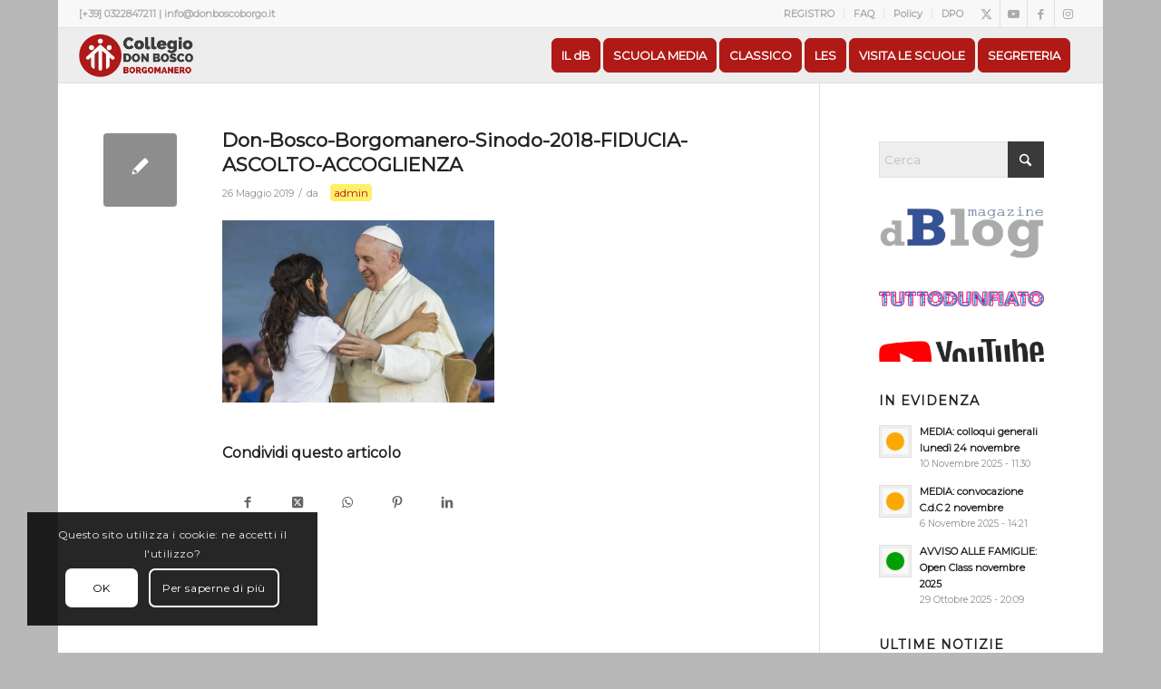

--- FILE ---
content_type: text/html; charset=UTF-8
request_url: https://www.donboscoborgo.it/fiducia-ascolto-accoglienza-e-la-chiesa-a-misura-di-giovani/don-bosco-borgomanero-sinodo-2018-fiducia-ascolto-accoglienza/
body_size: 24347
content:
<!DOCTYPE html><html
lang="it-IT" class="html_boxed responsive av-preloader-disabled  html_header_top html_logo_left html_main_nav_header html_menu_right html_custom html_header_sticky html_header_shrinking_disabled html_header_topbar_active html_mobile_menu_phone html_header_searchicon_disabled html_content_align_center html_header_unstick_top_disabled html_header_stretch html_av-submenu-hidden html_av-submenu-display-hover html_av-overlay-side html_av-overlay-side-classic html_av-submenu-noclone html_entry_id_9482 av-cookies-consent-show-message-bar av-cookies-cookie-consent-enabled av-cookies-can-opt-out av-cookies-user-silent-accept avia-cookie-check-browser-settings av-no-preview av-default-lightbox html_text_menu_active av-mobile-menu-switch-default"><head><meta
charset="UTF-8" /><meta
name="viewport" content="width=device-width, initial-scale=1"><meta
name='robots' content='index, follow, max-image-preview:large, max-snippet:-1, max-video-preview:-1' /> <script type='text/javascript'>function avia_cookie_check_sessionStorage(){var sessionBlocked=!1;try
{var test=sessionStorage.getItem('aviaCookieRefused')!=null}catch(e){sessionBlocked=!0}
var aviaCookieRefused=!sessionBlocked?sessionStorage.getItem('aviaCookieRefused'):null;var html=document.getElementsByTagName('html')[0];if(sessionBlocked||aviaCookieRefused){if(html.className.indexOf('av-cookies-session-refused')<0){html.className+=' av-cookies-session-refused'}}
if(sessionBlocked||aviaCookieRefused||document.cookie.match(/aviaCookieConsent/)){if(html.className.indexOf('av-cookies-user-silent-accept')>=0){html.className=html.className.replace(/\bav-cookies-user-silent-accept\b/g,'')}}}
avia_cookie_check_sessionStorage()</script> <title>Don-Bosco-Borgomanero-Sinodo-2018-FIDUCIA-ASCOLTO-ACCOGLIENZA - Don Bosco Borgomanero</title><link
rel="canonical" href="https://www.donboscoborgo.it/fiducia-ascolto-accoglienza-e-la-chiesa-a-misura-di-giovani/don-bosco-borgomanero-sinodo-2018-fiducia-ascolto-accoglienza/" /><meta
property="og:locale" content="it_IT" /><meta
property="og:type" content="article" /><meta
property="og:title" content="Don-Bosco-Borgomanero-Sinodo-2018-FIDUCIA-ASCOLTO-ACCOGLIENZA - Don Bosco Borgomanero" /><meta
property="og:url" content="https://www.donboscoborgo.it/fiducia-ascolto-accoglienza-e-la-chiesa-a-misura-di-giovani/don-bosco-borgomanero-sinodo-2018-fiducia-ascolto-accoglienza/" /><meta
property="og:site_name" content="Don Bosco Borgomanero" /><meta
property="article:publisher" content="https://www.facebook.com/dbborgo" /><meta
property="og:image" content="https://www.donboscoborgo.it/fiducia-ascolto-accoglienza-e-la-chiesa-a-misura-di-giovani/don-bosco-borgomanero-sinodo-2018-fiducia-ascolto-accoglienza" /><meta
property="og:image:width" content="999" /><meta
property="og:image:height" content="669" /><meta
property="og:image:type" content="image/jpeg" /><meta
name="twitter:card" content="summary_large_image" /><meta
name="twitter:site" content="@dB_Borgomanero" /> <script type="application/ld+json" class="yoast-schema-graph">{"@context":"https://schema.org","@graph":[{"@type":"WebPage","@id":"https://www.donboscoborgo.it/fiducia-ascolto-accoglienza-e-la-chiesa-a-misura-di-giovani/don-bosco-borgomanero-sinodo-2018-fiducia-ascolto-accoglienza/","url":"https://www.donboscoborgo.it/fiducia-ascolto-accoglienza-e-la-chiesa-a-misura-di-giovani/don-bosco-borgomanero-sinodo-2018-fiducia-ascolto-accoglienza/","name":"Don-Bosco-Borgomanero-Sinodo-2018-FIDUCIA-ASCOLTO-ACCOGLIENZA - Don Bosco Borgomanero","isPartOf":{"@id":"https://www.donboscoborgo.it/#website"},"primaryImageOfPage":{"@id":"https://www.donboscoborgo.it/fiducia-ascolto-accoglienza-e-la-chiesa-a-misura-di-giovani/don-bosco-borgomanero-sinodo-2018-fiducia-ascolto-accoglienza/#primaryimage"},"image":{"@id":"https://www.donboscoborgo.it/fiducia-ascolto-accoglienza-e-la-chiesa-a-misura-di-giovani/don-bosco-borgomanero-sinodo-2018-fiducia-ascolto-accoglienza/#primaryimage"},"thumbnailUrl":"https://www.donboscoborgo.it/wp-content/uploads/2019/05/Don-Bosco-Borgomanero-Sinodo-2018-FIDUCIA-ASCOLTO-ACCOGLIENZA.jpg","datePublished":"2019-05-26T08:11:54+00:00","breadcrumb":{"@id":"https://www.donboscoborgo.it/fiducia-ascolto-accoglienza-e-la-chiesa-a-misura-di-giovani/don-bosco-borgomanero-sinodo-2018-fiducia-ascolto-accoglienza/#breadcrumb"},"inLanguage":"it-IT","potentialAction":[{"@type":"ReadAction","target":["https://www.donboscoborgo.it/fiducia-ascolto-accoglienza-e-la-chiesa-a-misura-di-giovani/don-bosco-borgomanero-sinodo-2018-fiducia-ascolto-accoglienza/"]}]},{"@type":"ImageObject","inLanguage":"it-IT","@id":"https://www.donboscoborgo.it/fiducia-ascolto-accoglienza-e-la-chiesa-a-misura-di-giovani/don-bosco-borgomanero-sinodo-2018-fiducia-ascolto-accoglienza/#primaryimage","url":"https://www.donboscoborgo.it/wp-content/uploads/2019/05/Don-Bosco-Borgomanero-Sinodo-2018-FIDUCIA-ASCOLTO-ACCOGLIENZA.jpg","contentUrl":"https://www.donboscoborgo.it/wp-content/uploads/2019/05/Don-Bosco-Borgomanero-Sinodo-2018-FIDUCIA-ASCOLTO-ACCOGLIENZA.jpg","width":999,"height":669},{"@type":"BreadcrumbList","@id":"https://www.donboscoborgo.it/fiducia-ascolto-accoglienza-e-la-chiesa-a-misura-di-giovani/don-bosco-borgomanero-sinodo-2018-fiducia-ascolto-accoglienza/#breadcrumb","itemListElement":[{"@type":"ListItem","position":1,"name":"Home","item":"https://www.donboscoborgo.it/don-bosco-borgomanero/"},{"@type":"ListItem","position":2,"name":"Fiducia, ascolto, accoglienza: è la Chiesa a misura di giovani","item":"https://www.donboscoborgo.it/fiducia-ascolto-accoglienza-e-la-chiesa-a-misura-di-giovani/"},{"@type":"ListItem","position":3,"name":"Don-Bosco-Borgomanero-Sinodo-2018-FIDUCIA-ASCOLTO-ACCOGLIENZA"}]},{"@type":"WebSite","@id":"https://www.donboscoborgo.it/#website","url":"https://www.donboscoborgo.it/","name":"Don Bosco Borgomanero","description":"Una casa tra le case","publisher":{"@id":"https://www.donboscoborgo.it/#organization"},"potentialAction":[{"@type":"SearchAction","target":{"@type":"EntryPoint","urlTemplate":"https://www.donboscoborgo.it/?s={search_term_string}"},"query-input":{"@type":"PropertyValueSpecification","valueRequired":true,"valueName":"search_term_string"}}],"inLanguage":"it-IT"},{"@type":"Organization","@id":"https://www.donboscoborgo.it/#organization","name":"Don Bosco Borgomanero","url":"https://www.donboscoborgo.it/","logo":{"@type":"ImageObject","inLanguage":"it-IT","@id":"https://www.donboscoborgo.it/#/schema/logo/image/","url":"https://www.donboscoborgo.it/wp-content/uploads/2015/08/logo-sito-header.jpg","contentUrl":"https://www.donboscoborgo.it/wp-content/uploads/2015/08/logo-sito-header.jpg","width":500,"height":110,"caption":"Don Bosco Borgomanero"},"image":{"@id":"https://www.donboscoborgo.it/#/schema/logo/image/"},"sameAs":["https://www.facebook.com/dbborgo","https://x.com/dB_Borgomanero","https://www.instagram.com/donboscoborgomanero/","https://www.youtube.com/channel/UC5kyBsdViKeB6G7p5u4K_Ig"]}]}</script>  <script type='text/javascript'>(function(){var html=document.getElementsByTagName('html')[0];var cookie_check=html.className.indexOf('av-cookies-needs-opt-in')>=0||html.className.indexOf('av-cookies-can-opt-out')>=0;var allow_continue=!0;var silent_accept_cookie=html.className.indexOf('av-cookies-user-silent-accept')>=0;if(cookie_check&&!silent_accept_cookie){if(!document.cookie.match(/aviaCookieConsent/)||html.className.indexOf('av-cookies-session-refused')>=0){allow_continue=!1}else{if(!document.cookie.match(/aviaPrivacyRefuseCookiesHideBar/)){allow_continue=!1}else if(!document.cookie.match(/aviaPrivacyEssentialCookiesEnabled/)){allow_continue=!1}else if(document.cookie.match(/aviaPrivacyGoogleWebfontsDisabled/)){allow_continue=!1}}}
if(allow_continue){var f=document.createElement('link');f.type='text/css';f.rel='stylesheet';f.href='https://fonts.googleapis.com/css?family=Montserrat&display=auto';f.id='avia-google-webfont';document.getElementsByTagName('head')[0].appendChild(f)}})()</script> <style id='wp-img-auto-sizes-contain-inline-css' type='text/css'>img:is([sizes=auto i],[sizes^="auto," i]){contain-intrinsic-size:3000px 1500px}</style><style id='wp-block-library-inline-css' type='text/css'>:root{--wp-block-synced-color:#7a00df;--wp-block-synced-color--rgb:122,0,223;--wp-bound-block-color:var(--wp-block-synced-color);--wp-editor-canvas-background:#ddd;--wp-admin-theme-color:#007cba;--wp-admin-theme-color--rgb:0,124,186;--wp-admin-theme-color-darker-10:#006ba1;--wp-admin-theme-color-darker-10--rgb:0,107,160.5;--wp-admin-theme-color-darker-20:#005a87;--wp-admin-theme-color-darker-20--rgb:0,90,135;--wp-admin-border-width-focus:2px}@media (min-resolution:192dpi){:root{--wp-admin-border-width-focus:1.5px}}.wp-element-button{cursor:pointer}:root .has-very-light-gray-background-color{background-color:#eee}:root .has-very-dark-gray-background-color{background-color:#313131}:root .has-very-light-gray-color{color:#eee}:root .has-very-dark-gray-color{color:#313131}:root .has-vivid-green-cyan-to-vivid-cyan-blue-gradient-background{background:linear-gradient(135deg,#00d084,#0693e3)}:root .has-purple-crush-gradient-background{background:linear-gradient(135deg,#34e2e4,#4721fb 50%,#ab1dfe)}:root .has-hazy-dawn-gradient-background{background:linear-gradient(135deg,#faaca8,#dad0ec)}:root .has-subdued-olive-gradient-background{background:linear-gradient(135deg,#fafae1,#67a671)}:root .has-atomic-cream-gradient-background{background:linear-gradient(135deg,#fdd79a,#004a59)}:root .has-nightshade-gradient-background{background:linear-gradient(135deg,#330968,#31cdcf)}:root .has-midnight-gradient-background{background:linear-gradient(135deg,#020381,#2874fc)}:root{--wp--preset--font-size--normal:16px;--wp--preset--font-size--huge:42px}.has-regular-font-size{font-size:1em}.has-larger-font-size{font-size:2.625em}.has-normal-font-size{font-size:var(--wp--preset--font-size--normal)}.has-huge-font-size{font-size:var(--wp--preset--font-size--huge)}.has-text-align-center{text-align:center}.has-text-align-left{text-align:left}.has-text-align-right{text-align:right}.has-fit-text{white-space:nowrap!important}#end-resizable-editor-section{display:none}.aligncenter{clear:both}.items-justified-left{justify-content:flex-start}.items-justified-center{justify-content:center}.items-justified-right{justify-content:flex-end}.items-justified-space-between{justify-content:space-between}.screen-reader-text{border:0;clip-path:inset(50%);height:1px;margin:-1px;overflow:hidden;padding:0;position:absolute;width:1px;word-wrap:normal!important}.screen-reader-text:focus{background-color:#ddd;clip-path:none;color:#444;display:block;font-size:1em;height:auto;left:5px;line-height:normal;padding:15px 23px 14px;text-decoration:none;top:5px;width:auto;z-index:100000}html :where(.has-border-color){border-style:solid}html :where([style*=border-top-color]){border-top-style:solid}html :where([style*=border-right-color]){border-right-style:solid}html :where([style*=border-bottom-color]){border-bottom-style:solid}html :where([style*=border-left-color]){border-left-style:solid}html :where([style*=border-width]){border-style:solid}html :where([style*=border-top-width]){border-top-style:solid}html :where([style*=border-right-width]){border-right-style:solid}html :where([style*=border-bottom-width]){border-bottom-style:solid}html :where([style*=border-left-width]){border-left-style:solid}html :where(img[class*=wp-image-]){height:auto;max-width:100%}:where(figure){margin:0 0 1em}html :where(.is-position-sticky){--wp-admin--admin-bar--position-offset:var(--wp-admin--admin-bar--height,0px)}@media screen and (max-width:600px){html :where(.is-position-sticky){--wp-admin--admin-bar--position-offset:0px}}</style><style id='global-styles-inline-css' type='text/css'>:root{--wp--preset--aspect-ratio--square:1;--wp--preset--aspect-ratio--4-3:4/3;--wp--preset--aspect-ratio--3-4:3/4;--wp--preset--aspect-ratio--3-2:3/2;--wp--preset--aspect-ratio--2-3:2/3;--wp--preset--aspect-ratio--16-9:16/9;--wp--preset--aspect-ratio--9-16:9/16;--wp--preset--color--black:#000000;--wp--preset--color--cyan-bluish-gray:#abb8c3;--wp--preset--color--white:#ffffff;--wp--preset--color--pale-pink:#f78da7;--wp--preset--color--vivid-red:#cf2e2e;--wp--preset--color--luminous-vivid-orange:#ff6900;--wp--preset--color--luminous-vivid-amber:#fcb900;--wp--preset--color--light-green-cyan:#7bdcb5;--wp--preset--color--vivid-green-cyan:#00d084;--wp--preset--color--pale-cyan-blue:#8ed1fc;--wp--preset--color--vivid-cyan-blue:#0693e3;--wp--preset--color--vivid-purple:#9b51e0;--wp--preset--color--metallic-red:#b02b2c;--wp--preset--color--maximum-yellow-red:#edae44;--wp--preset--color--yellow-sun:#eeee22;--wp--preset--color--palm-leaf:#83a846;--wp--preset--color--aero:#7bb0e7;--wp--preset--color--old-lavender:#745f7e;--wp--preset--color--steel-teal:#5f8789;--wp--preset--color--raspberry-pink:#d65799;--wp--preset--color--medium-turquoise:#4ecac2;--wp--preset--gradient--vivid-cyan-blue-to-vivid-purple:linear-gradient(135deg,rgb(6,147,227) 0%,rgb(155,81,224) 100%);--wp--preset--gradient--light-green-cyan-to-vivid-green-cyan:linear-gradient(135deg,rgb(122,220,180) 0%,rgb(0,208,130) 100%);--wp--preset--gradient--luminous-vivid-amber-to-luminous-vivid-orange:linear-gradient(135deg,rgb(252,185,0) 0%,rgb(255,105,0) 100%);--wp--preset--gradient--luminous-vivid-orange-to-vivid-red:linear-gradient(135deg,rgb(255,105,0) 0%,rgb(207,46,46) 100%);--wp--preset--gradient--very-light-gray-to-cyan-bluish-gray:linear-gradient(135deg,rgb(238,238,238) 0%,rgb(169,184,195) 100%);--wp--preset--gradient--cool-to-warm-spectrum:linear-gradient(135deg,rgb(74,234,220) 0%,rgb(151,120,209) 20%,rgb(207,42,186) 40%,rgb(238,44,130) 60%,rgb(251,105,98) 80%,rgb(254,248,76) 100%);--wp--preset--gradient--blush-light-purple:linear-gradient(135deg,rgb(255,206,236) 0%,rgb(152,150,240) 100%);--wp--preset--gradient--blush-bordeaux:linear-gradient(135deg,rgb(254,205,165) 0%,rgb(254,45,45) 50%,rgb(107,0,62) 100%);--wp--preset--gradient--luminous-dusk:linear-gradient(135deg,rgb(255,203,112) 0%,rgb(199,81,192) 50%,rgb(65,88,208) 100%);--wp--preset--gradient--pale-ocean:linear-gradient(135deg,rgb(255,245,203) 0%,rgb(182,227,212) 50%,rgb(51,167,181) 100%);--wp--preset--gradient--electric-grass:linear-gradient(135deg,rgb(202,248,128) 0%,rgb(113,206,126) 100%);--wp--preset--gradient--midnight:linear-gradient(135deg,rgb(2,3,129) 0%,rgb(40,116,252) 100%);--wp--preset--font-size--small:1rem;--wp--preset--font-size--medium:1.125rem;--wp--preset--font-size--large:1.75rem;--wp--preset--font-size--x-large:clamp(1.75rem, 3vw, 2.25rem);--wp--preset--spacing--20:0.44rem;--wp--preset--spacing--30:0.67rem;--wp--preset--spacing--40:1rem;--wp--preset--spacing--50:1.5rem;--wp--preset--spacing--60:2.25rem;--wp--preset--spacing--70:3.38rem;--wp--preset--spacing--80:5.06rem;--wp--preset--shadow--natural:6px 6px 9px rgba(0, 0, 0, 0.2);--wp--preset--shadow--deep:12px 12px 50px rgba(0, 0, 0, 0.4);--wp--preset--shadow--sharp:6px 6px 0px rgba(0, 0, 0, 0.2);--wp--preset--shadow--outlined:6px 6px 0px -3px rgb(255, 255, 255), 6px 6px rgb(0, 0, 0);--wp--preset--shadow--crisp:6px 6px 0px rgb(0, 0, 0)}:root{--wp--style--global--content-size:800px;--wp--style--global--wide-size:1130px}:where(body){margin:0}.wp-site-blocks>.alignleft{float:left;margin-right:2em}.wp-site-blocks>.alignright{float:right;margin-left:2em}.wp-site-blocks>.aligncenter{justify-content:center;margin-left:auto;margin-right:auto}:where(.is-layout-flex){gap:.5em}:where(.is-layout-grid){gap:.5em}.is-layout-flow>.alignleft{float:left;margin-inline-start:0;margin-inline-end:2em}.is-layout-flow>.alignright{float:right;margin-inline-start:2em;margin-inline-end:0}.is-layout-flow>.aligncenter{margin-left:auto!important;margin-right:auto!important}.is-layout-constrained>.alignleft{float:left;margin-inline-start:0;margin-inline-end:2em}.is-layout-constrained>.alignright{float:right;margin-inline-start:2em;margin-inline-end:0}.is-layout-constrained>.aligncenter{margin-left:auto!important;margin-right:auto!important}.is-layout-constrained>:where(:not(.alignleft):not(.alignright):not(.alignfull)){max-width:var(--wp--style--global--content-size);margin-left:auto!important;margin-right:auto!important}.is-layout-constrained>.alignwide{max-width:var(--wp--style--global--wide-size)}body .is-layout-flex{display:flex}.is-layout-flex{flex-wrap:wrap;align-items:center}.is-layout-flex>:is(*,div){margin:0}body .is-layout-grid{display:grid}.is-layout-grid>:is(*,div){margin:0}body{padding-top:0;padding-right:0;padding-bottom:0;padding-left:0}a:where(:not(.wp-element-button)){text-decoration:underline}:root :where(.wp-element-button,.wp-block-button__link){background-color:#32373c;border-width:0;color:#fff;font-family:inherit;font-size:inherit;font-style:inherit;font-weight:inherit;letter-spacing:inherit;line-height:inherit;padding-top:calc(0.667em + 2px);padding-right:calc(1.333em + 2px);padding-bottom:calc(0.667em + 2px);padding-left:calc(1.333em + 2px);text-decoration:none;text-transform:inherit}.has-black-color{color:var(--wp--preset--color--black)!important}.has-cyan-bluish-gray-color{color:var(--wp--preset--color--cyan-bluish-gray)!important}.has-white-color{color:var(--wp--preset--color--white)!important}.has-pale-pink-color{color:var(--wp--preset--color--pale-pink)!important}.has-vivid-red-color{color:var(--wp--preset--color--vivid-red)!important}.has-luminous-vivid-orange-color{color:var(--wp--preset--color--luminous-vivid-orange)!important}.has-luminous-vivid-amber-color{color:var(--wp--preset--color--luminous-vivid-amber)!important}.has-light-green-cyan-color{color:var(--wp--preset--color--light-green-cyan)!important}.has-vivid-green-cyan-color{color:var(--wp--preset--color--vivid-green-cyan)!important}.has-pale-cyan-blue-color{color:var(--wp--preset--color--pale-cyan-blue)!important}.has-vivid-cyan-blue-color{color:var(--wp--preset--color--vivid-cyan-blue)!important}.has-vivid-purple-color{color:var(--wp--preset--color--vivid-purple)!important}.has-metallic-red-color{color:var(--wp--preset--color--metallic-red)!important}.has-maximum-yellow-red-color{color:var(--wp--preset--color--maximum-yellow-red)!important}.has-yellow-sun-color{color:var(--wp--preset--color--yellow-sun)!important}.has-palm-leaf-color{color:var(--wp--preset--color--palm-leaf)!important}.has-aero-color{color:var(--wp--preset--color--aero)!important}.has-old-lavender-color{color:var(--wp--preset--color--old-lavender)!important}.has-steel-teal-color{color:var(--wp--preset--color--steel-teal)!important}.has-raspberry-pink-color{color:var(--wp--preset--color--raspberry-pink)!important}.has-medium-turquoise-color{color:var(--wp--preset--color--medium-turquoise)!important}.has-black-background-color{background-color:var(--wp--preset--color--black)!important}.has-cyan-bluish-gray-background-color{background-color:var(--wp--preset--color--cyan-bluish-gray)!important}.has-white-background-color{background-color:var(--wp--preset--color--white)!important}.has-pale-pink-background-color{background-color:var(--wp--preset--color--pale-pink)!important}.has-vivid-red-background-color{background-color:var(--wp--preset--color--vivid-red)!important}.has-luminous-vivid-orange-background-color{background-color:var(--wp--preset--color--luminous-vivid-orange)!important}.has-luminous-vivid-amber-background-color{background-color:var(--wp--preset--color--luminous-vivid-amber)!important}.has-light-green-cyan-background-color{background-color:var(--wp--preset--color--light-green-cyan)!important}.has-vivid-green-cyan-background-color{background-color:var(--wp--preset--color--vivid-green-cyan)!important}.has-pale-cyan-blue-background-color{background-color:var(--wp--preset--color--pale-cyan-blue)!important}.has-vivid-cyan-blue-background-color{background-color:var(--wp--preset--color--vivid-cyan-blue)!important}.has-vivid-purple-background-color{background-color:var(--wp--preset--color--vivid-purple)!important}.has-metallic-red-background-color{background-color:var(--wp--preset--color--metallic-red)!important}.has-maximum-yellow-red-background-color{background-color:var(--wp--preset--color--maximum-yellow-red)!important}.has-yellow-sun-background-color{background-color:var(--wp--preset--color--yellow-sun)!important}.has-palm-leaf-background-color{background-color:var(--wp--preset--color--palm-leaf)!important}.has-aero-background-color{background-color:var(--wp--preset--color--aero)!important}.has-old-lavender-background-color{background-color:var(--wp--preset--color--old-lavender)!important}.has-steel-teal-background-color{background-color:var(--wp--preset--color--steel-teal)!important}.has-raspberry-pink-background-color{background-color:var(--wp--preset--color--raspberry-pink)!important}.has-medium-turquoise-background-color{background-color:var(--wp--preset--color--medium-turquoise)!important}.has-black-border-color{border-color:var(--wp--preset--color--black)!important}.has-cyan-bluish-gray-border-color{border-color:var(--wp--preset--color--cyan-bluish-gray)!important}.has-white-border-color{border-color:var(--wp--preset--color--white)!important}.has-pale-pink-border-color{border-color:var(--wp--preset--color--pale-pink)!important}.has-vivid-red-border-color{border-color:var(--wp--preset--color--vivid-red)!important}.has-luminous-vivid-orange-border-color{border-color:var(--wp--preset--color--luminous-vivid-orange)!important}.has-luminous-vivid-amber-border-color{border-color:var(--wp--preset--color--luminous-vivid-amber)!important}.has-light-green-cyan-border-color{border-color:var(--wp--preset--color--light-green-cyan)!important}.has-vivid-green-cyan-border-color{border-color:var(--wp--preset--color--vivid-green-cyan)!important}.has-pale-cyan-blue-border-color{border-color:var(--wp--preset--color--pale-cyan-blue)!important}.has-vivid-cyan-blue-border-color{border-color:var(--wp--preset--color--vivid-cyan-blue)!important}.has-vivid-purple-border-color{border-color:var(--wp--preset--color--vivid-purple)!important}.has-metallic-red-border-color{border-color:var(--wp--preset--color--metallic-red)!important}.has-maximum-yellow-red-border-color{border-color:var(--wp--preset--color--maximum-yellow-red)!important}.has-yellow-sun-border-color{border-color:var(--wp--preset--color--yellow-sun)!important}.has-palm-leaf-border-color{border-color:var(--wp--preset--color--palm-leaf)!important}.has-aero-border-color{border-color:var(--wp--preset--color--aero)!important}.has-old-lavender-border-color{border-color:var(--wp--preset--color--old-lavender)!important}.has-steel-teal-border-color{border-color:var(--wp--preset--color--steel-teal)!important}.has-raspberry-pink-border-color{border-color:var(--wp--preset--color--raspberry-pink)!important}.has-medium-turquoise-border-color{border-color:var(--wp--preset--color--medium-turquoise)!important}.has-vivid-cyan-blue-to-vivid-purple-gradient-background{background:var(--wp--preset--gradient--vivid-cyan-blue-to-vivid-purple)!important}.has-light-green-cyan-to-vivid-green-cyan-gradient-background{background:var(--wp--preset--gradient--light-green-cyan-to-vivid-green-cyan)!important}.has-luminous-vivid-amber-to-luminous-vivid-orange-gradient-background{background:var(--wp--preset--gradient--luminous-vivid-amber-to-luminous-vivid-orange)!important}.has-luminous-vivid-orange-to-vivid-red-gradient-background{background:var(--wp--preset--gradient--luminous-vivid-orange-to-vivid-red)!important}.has-very-light-gray-to-cyan-bluish-gray-gradient-background{background:var(--wp--preset--gradient--very-light-gray-to-cyan-bluish-gray)!important}.has-cool-to-warm-spectrum-gradient-background{background:var(--wp--preset--gradient--cool-to-warm-spectrum)!important}.has-blush-light-purple-gradient-background{background:var(--wp--preset--gradient--blush-light-purple)!important}.has-blush-bordeaux-gradient-background{background:var(--wp--preset--gradient--blush-bordeaux)!important}.has-luminous-dusk-gradient-background{background:var(--wp--preset--gradient--luminous-dusk)!important}.has-pale-ocean-gradient-background{background:var(--wp--preset--gradient--pale-ocean)!important}.has-electric-grass-gradient-background{background:var(--wp--preset--gradient--electric-grass)!important}.has-midnight-gradient-background{background:var(--wp--preset--gradient--midnight)!important}.has-small-font-size{font-size:var(--wp--preset--font-size--small)!important}.has-medium-font-size{font-size:var(--wp--preset--font-size--medium)!important}.has-large-font-size{font-size:var(--wp--preset--font-size--large)!important}.has-x-large-font-size{font-size:var(--wp--preset--font-size--x-large)!important}</style><link
rel='stylesheet' id='wpo_min-header-0-css' href='https://www.donboscoborgo.it/wp-content/cache/wpo-minify/1768889737/assets/wpo-minify-header-6914ee14.min.css' type='text/css' media='all' /> <script type="text/javascript" id="wpo_min-header-0-js-extra">var _EPYT_={"ajaxurl":"https://www.donboscoborgo.it/wp-admin/admin-ajax.php","security":"f6dbb5691f","gallery_scrolloffset":"20","eppathtoscripts":"https://www.donboscoborgo.it/wp-content/plugins/youtube-embed-plus-pro/scripts/","eppath":"https://www.donboscoborgo.it/wp-content/plugins/youtube-embed-plus-pro/","epresponsiveselector":"[\"iframe.__youtube_prefs__\",\"iframe[src*='youtube.com']\",\"iframe[src*='youtube-nocookie.com']\",\"iframe[data-ep-src*='youtube.com']\",\"iframe[data-ep-src*='youtube-nocookie.com']\",\"iframe[data-ep-gallerysrc*='youtube.com']\"]","epdovol":"1","version":"14.2.4","evselector":"iframe.__youtube_prefs__[src], iframe[src*=\"youtube.com/embed/\"], iframe[src*=\"youtube-nocookie.com/embed/\"]","ajax_compat":"","maxres_facade":"eager","ytapi_load":"light","pause_others":"","stopMobileBuffer":"1","facade_mode":"","not_live_on_channel":"","not_live_showtime":"180"};var _EPYT_={"ajaxurl":"https://www.donboscoborgo.it/wp-admin/admin-ajax.php","security":"f6dbb5691f","gallery_scrolloffset":"20","eppathtoscripts":"https://www.donboscoborgo.it/wp-content/plugins/youtube-embed-plus-pro/scripts/","eppath":"https://www.donboscoborgo.it/wp-content/plugins/youtube-embed-plus-pro/","epresponsiveselector":"[\"iframe.__youtube_prefs__\",\"iframe[src*='youtube.com']\",\"iframe[src*='youtube-nocookie.com']\",\"iframe[data-ep-src*='youtube.com']\",\"iframe[data-ep-src*='youtube-nocookie.com']\",\"iframe[data-ep-gallerysrc*='youtube.com']\"]","epdovol":"1","version":"14.2.4","evselector":"iframe.__youtube_prefs__[src], iframe[src*=\"youtube.com/embed/\"], iframe[src*=\"youtube-nocookie.com/embed/\"]","ajax_compat":"","maxres_facade":"eager","ytapi_load":"light","pause_others":"","stopMobileBuffer":"1","facade_mode":"","not_live_on_channel":"","not_live_showtime":"180"}</script> <script type="text/javascript" src="https://www.donboscoborgo.it/wp-content/cache/wpo-minify/1768889737/assets/wpo-minify-header-b61b7d67.min.js" id="wpo_min-header-0-js"></script> <link
rel="icon" href="https://www.donboscoborgo.it/wp-content/uploads/2024/10/favicon.png" type="image/png">
<!--[if lt IE 9]><script src="https://www.donboscoborgo.it/wp-content/themes/enfold/js/html5shiv.js"></script><![endif]--><link
rel="profile" href="https://gmpg.org/xfn/11" /><link
rel="alternate" type="application/rss+xml" title="Don Bosco Borgomanero RSS2 Feed" href="https://www.donboscoborgo.it/feed/" /><link
rel="pingback" href="https://www.donboscoborgo.it/xmlrpc.php" /><style type='text/css' media='screen'>#top #header_main>.container,#top #header_main>.container .main_menu .av-main-nav>li>a,#top #header_main #menu-item-shop .cart_dropdown_link{height:60px;line-height:60px}.html_top_nav_header .av-logo-container{height:60px}.html_header_top.html_header_sticky #top #wrap_all #main{padding-top:90px}</style><style type="text/css">@font-face{font-family:'entypo-fontello-enfold';font-weight:400;font-style:normal;font-display:auto;src:url(https://www.donboscoborgo.it/wp-content/themes/enfold/config-templatebuilder/avia-template-builder/assets/fonts/entypo-fontello-enfold/entypo-fontello-enfold.woff2) format('woff2'),url(https://www.donboscoborgo.it/wp-content/themes/enfold/config-templatebuilder/avia-template-builder/assets/fonts/entypo-fontello-enfold/entypo-fontello-enfold.woff) format('woff'),url(https://www.donboscoborgo.it/wp-content/themes/enfold/config-templatebuilder/avia-template-builder/assets/fonts/entypo-fontello-enfold/entypo-fontello-enfold.ttf) format('truetype'),url('https://www.donboscoborgo.it/wp-content/themes/enfold/config-templatebuilder/avia-template-builder/assets/fonts/entypo-fontello-enfold/entypo-fontello-enfold.svg#entypo-fontello-enfold') format('svg'),url(https://www.donboscoborgo.it/wp-content/themes/enfold/config-templatebuilder/avia-template-builder/assets/fonts/entypo-fontello-enfold/entypo-fontello-enfold.eot),url('https://www.donboscoborgo.it/wp-content/themes/enfold/config-templatebuilder/avia-template-builder/assets/fonts/entypo-fontello-enfold/entypo-fontello-enfold.eot?#iefix') format('embedded-opentype')}#top .avia-font-entypo-fontello-enfold,body .avia-font-entypo-fontello-enfold,html body [data-av_iconfont='entypo-fontello-enfold']:before{font-family:'entypo-fontello-enfold'}@font-face{font-family:'entypo-fontello';font-weight:400;font-style:normal;font-display:auto;src:url(https://www.donboscoborgo.it/wp-content/themes/enfold/config-templatebuilder/avia-template-builder/assets/fonts/entypo-fontello/entypo-fontello.woff2) format('woff2'),url(https://www.donboscoborgo.it/wp-content/themes/enfold/config-templatebuilder/avia-template-builder/assets/fonts/entypo-fontello/entypo-fontello.woff) format('woff'),url(https://www.donboscoborgo.it/wp-content/themes/enfold/config-templatebuilder/avia-template-builder/assets/fonts/entypo-fontello/entypo-fontello.ttf) format('truetype'),url('https://www.donboscoborgo.it/wp-content/themes/enfold/config-templatebuilder/avia-template-builder/assets/fonts/entypo-fontello/entypo-fontello.svg#entypo-fontello') format('svg'),url(https://www.donboscoborgo.it/wp-content/themes/enfold/config-templatebuilder/avia-template-builder/assets/fonts/entypo-fontello/entypo-fontello.eot),url('https://www.donboscoborgo.it/wp-content/themes/enfold/config-templatebuilder/avia-template-builder/assets/fonts/entypo-fontello/entypo-fontello.eot?#iefix') format('embedded-opentype')}#top .avia-font-entypo-fontello,body .avia-font-entypo-fontello,html body [data-av_iconfont='entypo-fontello']:before{font-family:'entypo-fontello'}@font-face{font-family:'fontello';font-weight:400;font-style:normal;font-display:auto;src:url(https://www.donboscoborgo.it/wp-content/uploads/dynamic_avia/avia_icon_fonts/fontello/fontello.woff2) format('woff2'),url(https://www.donboscoborgo.it/wp-content/uploads/dynamic_avia/avia_icon_fonts/fontello/fontello.woff) format('woff'),url(https://www.donboscoborgo.it/wp-content/uploads/dynamic_avia/avia_icon_fonts/fontello/fontello.ttf) format('truetype'),url('https://www.donboscoborgo.it/wp-content/uploads/dynamic_avia/avia_icon_fonts/fontello/fontello.svg#fontello') format('svg'),url(https://www.donboscoborgo.it/wp-content/uploads/dynamic_avia/avia_icon_fonts/fontello/fontello.eot),url('https://www.donboscoborgo.it/wp-content/uploads/dynamic_avia/avia_icon_fonts/fontello/fontello.eot?#iefix') format('embedded-opentype')}#top .avia-font-fontello,body .avia-font-fontello,html body [data-av_iconfont='fontello']:before{font-family:'fontello'}</style></head><body
id="top" class="attachment wp-singular attachment-template-default single single-attachment postid-9482 attachmentid-9482 attachment-jpeg wp-theme-enfold boxed rtl_columns av-curtain-numeric montserrat  post-type-attachment avia-responsive-images-support" itemscope="itemscope" itemtype="https://schema.org/WebPage" ><div
id='wrap_all'><header
id='header' class='all_colors header_color light_bg_color  av_header_top av_logo_left av_main_nav_header av_menu_right av_custom av_header_sticky av_header_shrinking_disabled av_header_stretch av_mobile_menu_phone av_header_searchicon_disabled av_header_unstick_top_disabled av_bottom_nav_disabled  av_header_border_disabled' aria-label="Intestazione" data-av_shrink_factor='50' role="banner" itemscope="itemscope" itemtype="https://schema.org/WPHeader" ><div
id='header_meta' class='container_wrap container_wrap_meta  av_icon_active_right av_extra_header_active av_secondary_right av_phone_active_left av_entry_id_9482'><div
class='container'><ul
class='noLightbox social_bookmarks icon_count_4'><li
class='social_bookmarks_twitter av-social-link-twitter social_icon_1 avia_social_iconfont'><a
target="_blank" aria-label="Collegamento a X" href='https://twitter.com/dB_Borgomanero' data-av_icon='' data-av_iconfont='entypo-fontello' title="Collegamento a X" desc="Collegamento a X" title='Collegamento a X'><span
class='avia_hidden_link_text'>Collegamento a X</span></a></li><li
class='social_bookmarks_youtube av-social-link-youtube social_icon_2 avia_social_iconfont'><a
target="_blank" aria-label="Collegamento a Youtube" href='https://www.youtube.com/channel/UC5kyBsdViKeB6G7p5u4K_Ig' data-av_icon='' data-av_iconfont='entypo-fontello' title="Collegamento a Youtube" desc="Collegamento a Youtube" title='Collegamento a Youtube'><span
class='avia_hidden_link_text'>Collegamento a Youtube</span></a></li><li
class='social_bookmarks_facebook av-social-link-facebook social_icon_3 avia_social_iconfont'><a
target="_blank" aria-label="Collegamento a Facebook" href='https://www.facebook.com/dbborgo' data-av_icon='' data-av_iconfont='entypo-fontello' title="Collegamento a Facebook" desc="Collegamento a Facebook" title='Collegamento a Facebook'><span
class='avia_hidden_link_text'>Collegamento a Facebook</span></a></li><li
class='social_bookmarks_instagram av-social-link-instagram social_icon_4 avia_social_iconfont'><a
target="_blank" aria-label="Collegamento a Instagram" href='https://www.instagram.com/donboscoborgomanero/' data-av_icon='' data-av_iconfont='entypo-fontello' title="Collegamento a Instagram" desc="Collegamento a Instagram" title='Collegamento a Instagram'><span
class='avia_hidden_link_text'>Collegamento a Instagram</span></a></li></ul><nav
class='sub_menu'  role="navigation" itemscope="itemscope" itemtype="https://schema.org/SiteNavigationElement" ><ul
role="menu" class="menu" id="avia2-menu"><li
role="menuitem" id="menu-item-27221" class="menu-item menu-item-type-custom menu-item-object-custom menu-item-27221"><a
target="_blank" href="https://donboscoborgo-sito.registroelettronico.com/login">REGISTRO</a></li><li
role="menuitem" id="menu-item-7065" class="menu-item menu-item-type-post_type menu-item-object-page menu-item-7065"><a
href="https://www.donboscoborgo.it/faq/">FAQ</a></li><li
role="menuitem" id="menu-item-7060" class="menu-item menu-item-type-post_type menu-item-object-page menu-item-privacy-policy menu-item-7060"><a
rel="privacy-policy" href="https://www.donboscoborgo.it/amministrazione-policy/">Policy</a></li><li
role="menuitem" id="menu-item-8690" class="menu-item menu-item-type-post_type menu-item-object-page menu-item-8690"><a
href="https://www.donboscoborgo.it/amminnistrazione-dpo/">DPO</a></li></ul></nav><div
class='phone-info with_nav'><div>[+39] 0322847211 | info@donboscoborgo.it</div></div></div></div><div
id='header_main' class='container_wrap container_wrap_logo'><div
class='container av-logo-container'><div
class='inner-container'><span
class='logo avia-standard-logo'><a
href='https://www.donboscoborgo.it/' class='' aria-label='Logo Don Bosco Borgomanero SALESIANI PIEMONTE' title='Logo Don Bosco Borgomanero SALESIANI PIEMONTE'><img
src="https://www.donboscoborgo.it/wp-content/uploads/2024/10/Logo-Don-Bosco-Borgomanero-SALESIANI-PIEMONTE.webp" srcset="https://www.donboscoborgo.it/wp-content/uploads/2024/10/Logo-Don-Bosco-Borgomanero-SALESIANI-PIEMONTE.webp 465w, https://www.donboscoborgo.it/wp-content/uploads/2024/10/Logo-Don-Bosco-Borgomanero-SALESIANI-PIEMONTE-300x143.webp 300w" sizes="(max-width: 465px) 100vw, 465px" height="100" width="300" alt='Don Bosco Borgomanero' title='Logo Don Bosco Borgomanero SALESIANI PIEMONTE' /></a></span><nav
class='main_menu' data-selectname='Seleziona una pagina'  role="navigation" itemscope="itemscope" itemtype="https://schema.org/SiteNavigationElement" ><div
class="avia-menu av-main-nav-wrap"><ul
role="menu" class="menu av-main-nav" id="avia-menu"><li
role="menuitem" id="menu-item-19958" class="only-burger menu-item menu-item-type-custom menu-item-object-custom menu-item-top-level menu-item-top-level-1"><a
href="#" itemprop="url" tabindex="0"><span
class="avia-bullet"></span><span
class="avia-menu-text"><img
src="https://www.donboscoborgo.it/wp-content/uploads/2024/10/Don-Bosco-Borgomanero-BRG-01.webp"/></span><span
class="avia-menu-fx"><span
class="avia-arrow-wrap"><span
class="avia-arrow"></span></span></span></a></li><li
role="menuitem" id="menu-item-6653" class="menu-item menu-item-type-custom menu-item-object-custom menu-item-has-children av-menu-button av-menu-button-colored menu-item-mega-parent  menu-item-top-level menu-item-top-level-2"><a
href="#" itemprop="url" tabindex="0"><span
class="avia-bullet"></span><span
class="avia-menu-text">IL dB</span><span
class="avia-menu-fx"><span
class="avia-arrow-wrap"><span
class="avia-arrow"></span></span></span></a><div
class='avia_mega_div avia_mega5 twelve units'><ul
class="sub-menu"><li
role="menuitem" id="menu-item-6654" class="menu-item menu-item-type-custom menu-item-object-custom menu-item-has-children avia_mega_menu_columns_5 three units  avia_mega_menu_columns_first"><span
class='mega_menu_title heading-color av-special-font'>STAFF E DIRIGENZA</span><ul
class="sub-menu"><li
role="menuitem" id="menu-item-13507" class="menu-item menu-item-type-custom menu-item-object-custom menu-item-has-children"><a
href="#" itemprop="url" tabindex="0"><span
class="avia-bullet"></span><span
class="avia-menu-text">DIRIGENZA</span></a><ul
class="sub-menu"><li
role="menuitem" id="menu-item-13503" class="menu-item menu-item-type-post_type menu-item-object-portfolio"><a
href="https://www.donboscoborgo.it/portfolio-articoli/campagnoli-giovanni/" itemprop="url" tabindex="0"><span
class="avia-bullet"></span><span
class="avia-menu-text">Direttore | G..Campagnoli</span></a></li><li
role="menuitem" id="menu-item-15667" class="menu-item menu-item-type-post_type menu-item-object-portfolio"><a
href="https://www.donboscoborgo.it/portfolio-articoli/negri-emanuela/" itemprop="url" tabindex="0"><span
class="avia-bullet"></span><span
class="avia-menu-text">Coord. attività did. | E. Negri</span></a></li></ul></li><li
role="menuitem" id="menu-item-13489" class="menu-item menu-item-type-post_type menu-item-object-page"><a
href="https://www.donboscoborgo.it/?page_id=414" itemprop="url" tabindex="0"><span
class="avia-bullet"></span><span
class="avia-menu-text">SEGRETERIA</span></a></li><li
role="menuitem" id="menu-item-6660" class="menu-item menu-item-type-custom menu-item-object-custom"><a
href="#" itemprop="url" tabindex="0"><span
class="avia-bullet"></span><span
class="avia-menu-text">ORGANIGRAMMA</span></a></li><li
role="menuitem" id="menu-item-15686" class="menu-item menu-item-type-post_type menu-item-object-page"><a
href="https://www.donboscoborgo.it/storia-del-don-bosco-di-borgomanero/" itemprop="url" tabindex="0"><span
class="avia-bullet"></span><span
class="avia-menu-text"><strong>STORIA DEL DON BOSCO</strong></span></a></li></ul></li><li
role="menuitem" id="menu-item-6655" class="menu-item menu-item-type-custom menu-item-object-custom menu-item-has-children avia_mega_menu_columns_5 three units "><span
class='mega_menu_title heading-color av-special-font'>OFFERTA FORMATIVA</span><ul
class="sub-menu"><li
role="menuitem" id="menu-item-6661" class="menu-item menu-item-type-post_type menu-item-object-page"><a
href="https://www.donboscoborgo.it/ptof/" itemprop="url" tabindex="0"><span
class="avia-bullet"></span><span
class="avia-menu-text">PTOF</span></a></li><li
role="menuitem" id="menu-item-19280" class="menu-item menu-item-type-post_type menu-item-object-page"><a
href="https://www.donboscoborgo.it/pnrr/" itemprop="url" tabindex="0"><span
class="avia-bullet"></span><span
class="avia-menu-text"><strong>PNRR</strong></span></a></li><li
role="menuitem" id="menu-item-7550" class="menu-item menu-item-type-post_type menu-item-object-page"><a
href="https://www.donboscoborgo.it/il-futuro-e-la-persona/" itemprop="url" tabindex="0"><span
class="avia-bullet"></span><span
class="avia-menu-text">IL FUTURO E LA PERSONA</span></a></li><li
role="menuitem" id="menu-item-15814" class="menu-item menu-item-type-post_type menu-item-object-page"><a
href="https://www.donboscoborgo.it/orientamento/" itemprop="url" tabindex="0"><span
class="avia-bullet"></span><span
class="avia-menu-text">ORIENTAMENTO SCOLASTICO</span></a></li><li
role="menuitem" id="menu-item-11804" class="menu-item menu-item-type-post_type menu-item-object-page"><a
href="https://www.donboscoborgo.it/spazi-di-apprendimento/" itemprop="url" tabindex="0"><span
class="avia-bullet"></span><span
class="avia-menu-text">GLI SPAZI D’APPRENDIMENTO</span></a></li><li
role="menuitem" id="menu-item-11807" class="menu-item menu-item-type-post_type menu-item-object-page"><a
href="https://www.donboscoborgo.it/metodologie-didattiche/" itemprop="url" tabindex="0"><span
class="avia-bullet"></span><span
class="avia-menu-text"><strong>INNOVAZIONI DIDATTICHE</strong></span></a></li><li
role="menuitem" id="menu-item-11837" class="menu-item menu-item-type-post_type menu-item-object-page"><a
href="https://www.donboscoborgo.it/certificazioni-linguistiche/" itemprop="url" tabindex="0"><span
class="avia-bullet"></span><span
class="avia-menu-text">CERTIFICAZIONI LINGUISTICHE</span></a></li><li
role="menuitem" id="menu-item-11836" class="menu-item menu-item-type-post_type menu-item-object-page"><a
href="https://www.donboscoborgo.it/doppio-diploma/" itemprop="url" tabindex="0"><span
class="avia-bullet"></span><span
class="avia-menu-text">DOPPIO DIPLOMA</span></a></li><li
role="menuitem" id="menu-item-11810" class="menu-item menu-item-type-post_type menu-item-object-page"><a
href="https://www.donboscoborgo.it/sportello-psicologico/" itemprop="url" tabindex="0"><span
class="avia-bullet"></span><span
class="avia-menu-text">SPORTELLO PSICOLOGICO</span></a></li><li
role="menuitem" id="menu-item-16528" class="menu-item menu-item-type-post_type menu-item-object-page"><a
href="https://www.donboscoborgo.it/stop-al-bullismo/" itemprop="url" tabindex="0"><span
class="avia-bullet"></span><span
class="avia-menu-text">STOP AL BULLISMO</span></a></li><li
role="menuitem" id="menu-item-12067" class="menu-item menu-item-type-post_type menu-item-object-page"><a
href="https://www.donboscoborgo.it/educazione-e-tecnologia/" itemprop="url" tabindex="0"><span
class="avia-bullet"></span><span
class="avia-menu-text">GOOGLE WORKSPACE</span></a></li><li
role="menuitem" id="menu-item-7519" class="menu-item menu-item-type-post_type menu-item-object-page"><a
href="https://www.donboscoborgo.it/licei-oltre-la-scuola/" itemprop="url" tabindex="0"><span
class="avia-bullet"></span><span
class="avia-menu-text">OLTRE LA SCUOLA</span></a></li><li
role="menuitem" id="menu-item-7098" class="menu-item menu-item-type-post_type menu-item-object-page"><a
href="https://www.donboscoborgo.it/open-day-prenota-una-visita/" itemprop="url" tabindex="0"><span
class="avia-bullet"></span><span
class="avia-menu-text">1 &#8211; <strong>PRENOTA UNA VISITA</strong></span></a></li><li
role="menuitem" id="menu-item-12271" class="menu-item menu-item-type-post_type menu-item-object-page"><a
href="https://www.donboscoborgo.it/entrare-al-don-bosco/" itemprop="url" tabindex="0"><span
class="avia-bullet"></span><span
class="avia-menu-text">2 &#8211; <strong>ENTRARE AL DON BOSCO</strong></span></a></li></ul></li><li
role="menuitem" id="menu-item-7530" class="menu-item menu-item-type-custom menu-item-object-custom menu-item-has-children avia_mega_menu_columns_5 three units "><span
class='mega_menu_title heading-color av-special-font'>SERVIZI</span><ul
class="sub-menu"><li
role="menuitem" id="menu-item-7532" class="menu-item menu-item-type-custom menu-item-object-custom"><a
href="#" itemprop="url" tabindex="0"><span
class="avia-bullet"></span><span
class="avia-menu-text">MENSA</span></a></li><li
role="menuitem" id="menu-item-7533" class="menu-item menu-item-type-custom menu-item-object-custom"><a
href="#" itemprop="url" tabindex="0"><span
class="avia-bullet"></span><span
class="avia-menu-text">STUDIO ASSISTITO</span></a></li><li
role="menuitem" id="menu-item-7537" class="menu-item menu-item-type-custom menu-item-object-custom"><a
href="#" itemprop="url" tabindex="0"><span
class="avia-bullet"></span><span
class="avia-menu-text">LABORATORI</span></a></li><li
role="menuitem" id="menu-item-7534" class="menu-item menu-item-type-custom menu-item-object-custom"><a
href="#" itemprop="url" tabindex="0"><span
class="avia-bullet"></span><span
class="avia-menu-text">AREE ATTREZZATE</span></a></li><li
role="menuitem" id="menu-item-7535" class="menu-item menu-item-type-custom menu-item-object-custom"><a
href="#" itemprop="url" tabindex="0"><span
class="avia-bullet"></span><span
class="avia-menu-text">VIAGGI STUDIO</span></a></li><li
role="menuitem" id="menu-item-7536" class="menu-item menu-item-type-custom menu-item-object-custom"><a
href="#" itemprop="url" tabindex="0"><span
class="avia-bullet"></span><span
class="avia-menu-text">SCAMBI INTERNAZIONALI</span></a></li><li
role="menuitem" id="menu-item-7531" class="menu-item menu-item-type-custom menu-item-object-custom"><a
target="_blank" href="https://donboscoborgo-sito.registroelettronico.com/login" itemprop="url" tabindex="0"><span
class="avia-bullet"></span><span
class="avia-menu-text"><strong>REGISTRO ON LINE Genitori</strong></span></a></li><li
role="menuitem" id="menu-item-17646" class="menu-item menu-item-type-custom menu-item-object-custom"><a
target="_blank" href="https://donboscoborgo.registroelettronico.com/mastercom/index.php" itemprop="url" tabindex="0"><span
class="avia-bullet"></span><span
class="avia-menu-text"><strong>REGISTRO ONLINE Studenti licei</strong></span></a></li><li
role="menuitem" id="menu-item-15830" class="menu-item menu-item-type-custom menu-item-object-custom"><a
target="_blank" href="https://donboscoborgo.registroelettronico.com/mastercom/index.php" itemprop="url" tabindex="0"><span
class="avia-bullet"></span><span
class="avia-menu-text"><strong>REGISTRO ON LINE Docenti</strong></span></a></li><li
role="menuitem" id="menu-item-13865" class="menu-item menu-item-type-post_type menu-item-object-page"><a
href="https://www.donboscoborgo.it/agenda/" itemprop="url" tabindex="0"><span
class="avia-bullet"></span><span
class="avia-menu-text">AGENDA</span></a></li><li
role="menuitem" id="menu-item-17496" class="menu-item menu-item-type-custom menu-item-object-custom"><a
target="_blank" href="https://donboscoborgo.us12.list-manage.com/subscribe?u=50aac3d41cf3e47cce1e171e7&amp;id=4362ad4669" itemprop="url" tabindex="0"><span
class="avia-bullet"></span><span
class="avia-menu-text"><strong>ISCRIVITI ALLA NEWSLETTER</strong></span></a></li><li
role="menuitem" id="menu-item-17891" class="menu-item menu-item-type-post_type menu-item-object-page"><a
href="https://www.donboscoborgo.it/newsletter-archivio/" itemprop="url" tabindex="0"><span
class="avia-bullet"></span><span
class="avia-menu-text">NEWSLETTER Archivio</span></a></li></ul></li><li
role="menuitem" id="menu-item-6656" class="menu-item menu-item-type-custom menu-item-object-custom menu-item-has-children avia_mega_menu_columns_5 three units "><span
class='mega_menu_title heading-color av-special-font'>SEZIONE ISTITUZIONALE</span><ul
class="sub-menu"><li
role="menuitem" id="menu-item-17201" class="menu-item menu-item-type-post_type menu-item-object-page"><a
href="https://www.donboscoborgo.it/amministrazione-rav/" itemprop="url" tabindex="0"><span
class="avia-bullet"></span><span
class="avia-menu-text">RAV</span></a></li><li
role="menuitem" id="menu-item-17195" class="menu-item menu-item-type-post_type menu-item-object-page"><a
href="https://www.donboscoborgo.it/amministrazione-pdm/" itemprop="url" tabindex="0"><span
class="avia-bullet"></span><span
class="avia-menu-text">PDM</span></a></li><li
role="menuitem" id="menu-item-15086" class="menu-item menu-item-type-custom menu-item-object-custom menu-item-has-children"><a
href="#" itemprop="url" tabindex="0"><span
class="avia-bullet"></span><span
class="avia-menu-text">PAGINE MINISTERIALI</span></a><ul
class="sub-menu"><li
role="menuitem" id="menu-item-7612" class="menu-item menu-item-type-custom menu-item-object-custom"><a
target="_blank" href="http://www.miur.gov.it/" itemprop="url" tabindex="0"><span
class="avia-bullet"></span><span
class="avia-menu-text">MIUR</span></a></li><li
role="menuitem" id="menu-item-7613" class="menu-item menu-item-type-custom menu-item-object-custom"><a
target="_blank" href="http://www.indire.it/" itemprop="url" tabindex="0"><span
class="avia-bullet"></span><span
class="avia-menu-text">INDIRE</span></a></li></ul></li><li
role="menuitem" id="menu-item-8236" class="menu-item menu-item-type-post_type menu-item-object-page"><a
href="https://www.donboscoborgo.it/amministrazione-trasparente/" itemprop="url" tabindex="0"><span
class="avia-bullet"></span><span
class="avia-menu-text"><strong>AMM. TRASPARENTE</strong></span></a></li><li
role="menuitem" id="menu-item-7614" class="menu-item menu-item-type-post_type menu-item-object-page"><a
href="https://www.donboscoborgo.it/?page_id=414" itemprop="url" tabindex="0"><span
class="avia-bullet"></span><span
class="avia-menu-text">SEGRETERIA</span></a></li><li
role="menuitem" id="menu-item-9010" class="menu-item menu-item-type-post_type menu-item-object-page"><a
href="https://www.donboscoborgo.it/licei-documento-del-15-maggio/" itemprop="url" tabindex="0"><span
class="avia-bullet"></span><span
class="avia-menu-text"><strong>DOCUMENTO 15 MAGGIO</strong></span></a></li><li
role="menuitem" id="menu-item-11726" class="menu-item menu-item-type-custom menu-item-object-custom"><a
href="https://www.donboscoborgo.it/segreteria/#calendario" itemprop="url" tabindex="0"><span
class="avia-bullet"></span><span
class="avia-menu-text">CALENDARIO SCOLASTICO</span></a></li><li
role="menuitem" id="menu-item-7257" class="menu-item menu-item-type-post_type menu-item-object-page"><a
href="https://www.donboscoborgo.it/amministrazione-informazioni-dalla-segreteria/" itemprop="url" tabindex="0"><span
class="avia-bullet"></span><span
class="avia-menu-text">AVVISI DALLA SEGRETERIA</span></a></li><li
role="menuitem" id="menu-item-17478" class="menu-item menu-item-type-post_type menu-item-object-page"><a
href="https://www.donboscoborgo.it/amministrazione-richiesta-permesso/" itemprop="url" tabindex="0"><span
class="avia-bullet"></span><span
class="avia-menu-text"><strong>MODULISTICA DOCENTI</strong></span></a></li><li
role="menuitem" id="menu-item-17734" class="menu-item menu-item-type-post_type menu-item-object-page"><a
href="https://www.donboscoborgo.it/modulistica-famiglie-richiesta-generica/" itemprop="url" tabindex="0"><span
class="avia-bullet"></span><span
class="avia-menu-text"><strong>MODULISTICA FAMIGLIE</strong></span></a></li><li
role="menuitem" id="menu-item-14559" class="menu-item menu-item-type-custom menu-item-object-custom"><a
target="_blank" href="https://sv14.cloudserverds.it/PubblicaWeb/AGS" itemprop="url" tabindex="0"><span
class="avia-bullet"></span><span
class="avia-menu-text">ACCESSO BUSTE PAGA</span></a></li><li
role="menuitem" id="menu-item-15085" class="menu-item menu-item-type-post_type menu-item-object-page menu-item-privacy-policy"><a
href="https://www.donboscoborgo.it/amministrazione-policy/" itemprop="url" tabindex="0"><span
class="avia-bullet"></span><span
class="avia-menu-text">AMMINISTRAZIONE Policy</span></a></li><li
role="menuitem" id="menu-item-15084" class="menu-item menu-item-type-post_type menu-item-object-page"><a
href="https://www.donboscoborgo.it/amminnistrazione-dpo/" itemprop="url" tabindex="0"><span
class="avia-bullet"></span><span
class="avia-menu-text">AMMINISTRAZIONE DPO</span></a></li></ul></li><li
role="menuitem" id="menu-item-6657" class="menu-item menu-item-type-custom menu-item-object-custom menu-item-has-children avia_mega_menu_columns_5 three units avia_mega_menu_columns_last"><span
class='mega_menu_title heading-color av-special-font'>GENITORI E TEAM DOCENTI</span><ul
class="sub-menu"><li
role="menuitem" id="menu-item-7231" class="menu-item menu-item-type-post_type menu-item-object-page"><a
href="https://www.donboscoborgo.it/organi-collegiali/" itemprop="url" tabindex="0"><span
class="avia-bullet"></span><span
class="avia-menu-text">ORGANI COLLEGIALI</span></a></li><li
role="menuitem" id="menu-item-12909" class="menu-item menu-item-type-post_type menu-item-object-page"><a
href="https://www.donboscoborgo.it/consiglio-di-istituto/" itemprop="url" tabindex="0"><span
class="avia-bullet"></span><span
class="avia-menu-text">CONSIGLIO DI ISTITUTO</span></a></li><li
role="menuitem" id="menu-item-7253" class="menu-item menu-item-type-post_type menu-item-object-page"><a
href="https://www.donboscoborgo.it/rappresentanti-dei-genitori/" itemprop="url" tabindex="0"><span
class="avia-bullet"></span><span
class="avia-menu-text">Rappresentanti dei genitori</span></a></li><li
role="menuitem" id="menu-item-7244" class="menu-item menu-item-type-post_type menu-item-object-page"><a
href="https://www.donboscoborgo.it/collegio-docenti/" itemprop="url" tabindex="0"><span
class="avia-bullet"></span><span
class="avia-menu-text">COLLEGIO DOCENTI</span></a></li><li
role="menuitem" id="menu-item-8068" class="menu-item menu-item-type-post_type menu-item-object-page"><a
href="https://www.donboscoborgo.it/team-docenti/" itemprop="url" tabindex="0"><span
class="avia-bullet"></span><span
class="avia-menu-text"><strong>TEAM DOCENTI</strong></span></a></li><li
role="menuitem" id="menu-item-11981" class="menu-item menu-item-type-custom menu-item-object-custom menu-item-has-children"><a
href="#" itemprop="url" tabindex="0"><span
class="avia-bullet"></span><span
class="avia-menu-text">DIPARTIMENTI</span></a><ul
class="sub-menu"><li
role="menuitem" id="menu-item-12035" class="menu-item menu-item-type-post_type menu-item-object-page"><a
href="https://www.donboscoborgo.it/dipartimento-linguistico/" itemprop="url" tabindex="0"><span
class="avia-bullet"></span><span
class="avia-menu-text">Linguistico</span></a></li><li
role="menuitem" id="menu-item-11980" class="menu-item menu-item-type-post_type menu-item-object-page"><a
href="https://www.donboscoborgo.it/dipartimento-scientifico/" itemprop="url" tabindex="0"><span
class="avia-bullet"></span><span
class="avia-menu-text">Scientifico</span></a></li></ul></li><li
role="menuitem" id="menu-item-8067" class="avia_mega_text_block menu-item menu-item-type-post_type menu-item-object-page"><i>Un gruppo di docenti stabile, collaborativo, capace di produrre e realizzare progettualità</i></li></ul></li></ul></div></li><li
role="menuitem" id="menu-item-18148" class="menu-item menu-item-type-custom menu-item-object-custom menu-item-has-children av-menu-button av-menu-button-colored menu-item-mega-parent  menu-item-top-level menu-item-top-level-3"><a
href="#" itemprop="url" tabindex="0"><span
class="avia-bullet"></span><span
class="avia-menu-text">SCUOLA MEDIA</span><span
class="avia-menu-fx"><span
class="avia-arrow-wrap"><span
class="avia-arrow"></span></span></span></a><div
class='avia_mega_div avia_mega2 six units'><ul
class="sub-menu"><li
role="menuitem" id="menu-item-6666" class="menu-item menu-item-type-custom menu-item-object-custom menu-item-has-children avia_mega_menu_columns_2 three units  avia_mega_menu_columns_first"><span
class='mega_menu_title heading-color av-special-font'>Info e materiali</span><ul
class="sub-menu"><li
role="menuitem" id="menu-item-12353" class="avia_mega_text_block menu-item menu-item-type-custom menu-item-object-custom"><div
style="font-size:12px;  font-weight:700; padding: 5px 7px 5px 7px; background-color: #f09200; color: #fff !important; border-radius: 3px; margin-bottom: 15px;">DIDATTICA E ORARI</div></li><li
role="menuitem" id="menu-item-13432" class="menu-item menu-item-type-post_type menu-item-object-page"><a
href="https://www.donboscoborgo.it/secondaria-primo-grado-quadro-orario/" itemprop="url" tabindex="0"><span
class="avia-bullet"></span><span
class="avia-menu-text">Orario curricolare</span></a></li><li
role="menuitem" id="menu-item-6673" class="menu-item menu-item-type-post_type menu-item-object-page"><a
href="https://www.donboscoborgo.it/secondaria-di-i-grado-orario-delle-lezioni/" itemprop="url" tabindex="0"><span
class="avia-bullet"></span><span
class="avia-menu-text">Orario delle lezioni</span></a></li><li
role="menuitem" id="menu-item-6672" class="menu-item menu-item-type-post_type menu-item-object-page"><a
href="https://www.donboscoborgo.it/orario-di-ricevimento/" itemprop="url" tabindex="0"><span
class="avia-bullet"></span><span
class="avia-menu-text">Orario di ricevimento</span></a></li><li
role="menuitem" id="menu-item-7100" class="menu-item menu-item-type-post_type menu-item-object-page"><a
href="https://www.donboscoborgo.it/secondaria-grado-progettazione-didattica/" itemprop="url" tabindex="0"><span
class="avia-bullet"></span><span
class="avia-menu-text">Progettazioni didattiche</span></a></li><li
role="menuitem" id="menu-item-14118" class="menu-item menu-item-type-custom menu-item-object-custom"><a
href="https://www.donboscoborgo.it/secondaria-di-i-grado-educare-orientare-competenze/#invalsimedia" itemprop="url" tabindex="0"><span
class="avia-bullet"></span><span
class="avia-menu-text">Prove INVALSI</span></a></li><li
role="menuitem" id="menu-item-7101" class="menu-item menu-item-type-post_type menu-item-object-page"><a
href="https://www.donboscoborgo.it/area-studenti/" itemprop="url" tabindex="0"><span
class="avia-bullet"></span><span
class="avia-menu-text">Area studenti</span></a></li></ul></li><li
role="menuitem" id="menu-item-18451" class="menu-item menu-item-type-custom menu-item-object-custom menu-item-has-children avia_mega_menu_columns_2 three units avia_mega_menu_columns_last"><span
class='mega_menu_title heading-color av-special-font'>4 PERCORSI PER IL FUTURO</span><ul
class="sub-menu"><li
role="menuitem" id="menu-item-18449" class="avia_mega_text_block menu-item menu-item-type-custom menu-item-object-custom"><div
style="font-size:12px;  font-weight:700; padding: 5px 7px 5px 7px; background-color: #f09200; color: #fff !important; border-radius: 3px; margin-bottom: 15px;">ASSECONDARE I TALENTI</div></li><li
role="menuitem" id="menu-item-12257" class="menu-item menu-item-type-post_type menu-item-object-page"><a
href="https://www.donboscoborgo.it/secondaria-di-i-grado-educare-orientare-competenze/" itemprop="url" tabindex="0"><span
class="avia-bullet"></span><span
class="avia-menu-text">Competenza e autonomia</span></a></li><li
role="menuitem" id="menu-item-18153" class="menu-item menu-item-type-post_type menu-item-object-page"><a
href="https://www.donboscoborgo.it/secondaria-di-i-grado-sezione-plus/" itemprop="url" tabindex="0"><span
class="avia-bullet"></span><span
class="avia-menu-text"><strong>Sezione potenziata</strong></span></a></li><li
role="menuitem" id="menu-item-18154" class="menu-item menu-item-type-post_type menu-item-object-page"><a
href="https://www.donboscoborgo.it/secondaria-di-i-grado-sezione-smart/" itemprop="url" tabindex="0"><span
class="avia-bullet"></span><span
class="avia-menu-text"><strong>Sezione digitale</strong></span></a></li><li
role="menuitem" id="menu-item-18155" class="menu-item menu-item-type-post_type menu-item-object-page"><a
href="https://www.donboscoborgo.it/secondaria-di-i-grado-sezione-language-lab/" itemprop="url" tabindex="0"><span
class="avia-bullet"></span><span
class="avia-menu-text"><strong>Sezione linguistica</strong></span></a></li></ul></li></ul></div></li><li
role="menuitem" id="menu-item-18166" class="menu-item menu-item-type-custom menu-item-object-custom menu-item-has-children av-menu-button av-menu-button-colored menu-item-mega-parent  menu-item-top-level menu-item-top-level-4"><a
href="#" itemprop="url" tabindex="0"><span
class="avia-bullet"></span><span
class="avia-menu-text">CLASSICO</span><span
class="avia-menu-fx"><span
class="avia-arrow-wrap"><span
class="avia-arrow"></span></span></span></a><div
class='avia_mega_div avia_mega1 three units'><ul
class="sub-menu"><li
role="menuitem" id="menu-item-6667" class="menu-item menu-item-type-custom menu-item-object-custom menu-item-has-children avia_mega_menu_columns_1 three units avia_mega_menu_columns_last avia_mega_menu_columns_first"><span
class='mega_menu_title heading-color av-special-font'>4 CURVATURE DI INDIRIZZO</span><ul
class="sub-menu"><li
role="menuitem" id="menu-item-12352" class="avia_mega_text_block menu-item menu-item-type-custom menu-item-object-custom"><div
style="font-size:12px;  font-weight:700; padding: 5px 7px 5px 7px; background-color: #67be4d; color: #fff !important; border-radius: 3px; margin-bottom: 15px;">Il carattere della formazione</div></li><li
role="menuitem" id="menu-item-11378" class="menu-item menu-item-type-post_type menu-item-object-page"><a
href="https://www.donboscoborgo.it/liceo-classico-tradizione-e-innovazione/" itemprop="url" tabindex="0"><span
class="avia-bullet"></span><span
class="avia-menu-text"><strong>Tradizione e innovazione</strong></span></a></li><li
role="menuitem" id="menu-item-20947" class="menu-item menu-item-type-post_type menu-item-object-page"><a
href="https://www.donboscoborgo.it/classico-orario-curricolare/" itemprop="url" tabindex="0"><span
class="avia-bullet"></span><span
class="avia-menu-text">Orario curricolare</span></a></li><li
role="menuitem" id="menu-item-7518" class="menu-item menu-item-type-post_type menu-item-object-page"><a
href="https://www.donboscoborgo.it/liceo-classico-orario-delle-lezioni/" itemprop="url" tabindex="0"><span
class="avia-bullet"></span><span
class="avia-menu-text">Orario delle lezioni</span></a></li><li
role="menuitem" id="menu-item-7515" class="menu-item menu-item-type-post_type menu-item-object-page"><a
href="https://www.donboscoborgo.it/liceo-classico-orario-di-ricevimento/" itemprop="url" tabindex="0"><span
class="avia-bullet"></span><span
class="avia-menu-text">Orario di ricevimento</span></a></li><li
role="menuitem" id="menu-item-14415" class="menu-item menu-item-type-post_type menu-item-object-page"><a
href="https://www.donboscoborgo.it/classico-progettazioni-didattiche-e-griglie-di-valutazione/" itemprop="url" tabindex="0"><span
class="avia-bullet"></span><span
class="avia-menu-text">Progettazioni didattiche</span></a></li><li
role="menuitem" id="menu-item-19327" class="menu-item menu-item-type-post_type menu-item-object-page"><a
href="https://www.donboscoborgo.it/licei-documento-del-15-maggio/" itemprop="url" tabindex="0"><span
class="avia-bullet"></span><span
class="avia-menu-text"><strong>Documento del 15 maggio</strong></span></a></li></ul></li></ul></div></li><li
role="menuitem" id="menu-item-6665" class="menu-item menu-item-type-custom menu-item-object-custom menu-item-has-children av-menu-button av-menu-button-colored menu-item-mega-parent  menu-item-top-level menu-item-top-level-5"><a
href="#" itemprop="url" tabindex="0"><span
class="avia-bullet"></span><span
class="avia-menu-text">LES</span><span
class="avia-menu-fx"><span
class="avia-arrow-wrap"><span
class="avia-arrow"></span></span></span></a><div
class='avia_mega_div avia_mega2 six units'><ul
class="sub-menu"><li
role="menuitem" id="menu-item-6668" class="menu-item menu-item-type-custom menu-item-object-custom menu-item-has-children avia_mega_menu_columns_2 three units  avia_mega_menu_columns_first"><span
class='mega_menu_title heading-color av-special-font'>Info e materiali</span><ul
class="sub-menu"><li
role="menuitem" id="menu-item-12354" class="avia_mega_text_block menu-item menu-item-type-custom menu-item-object-custom"><div
style="font-size:12px;  font-weight:700; padding: 5px 7px 5px 7px; background-color: #ff0000; color: #fff !important; border-radius: 3px; margin-bottom: 15px;">DIDATTICA E ORARI</div></li><li
role="menuitem" id="menu-item-20955" class="menu-item menu-item-type-post_type menu-item-object-page"><a
href="https://www.donboscoborgo.it/les-orario-curricolare/" itemprop="url" tabindex="0"><span
class="avia-bullet"></span><span
class="avia-menu-text">Orario curricolare</span></a></li><li
role="menuitem" id="menu-item-7517" class="menu-item menu-item-type-post_type menu-item-object-page"><a
href="https://www.donboscoborgo.it/les-orario-delle-lezioni/" itemprop="url" tabindex="0"><span
class="avia-bullet"></span><span
class="avia-menu-text">Orario delle lezioni</span></a></li><li
role="menuitem" id="menu-item-11678" class="menu-item menu-item-type-post_type menu-item-object-page"><a
href="https://www.donboscoborgo.it/les-orario-di-ricevimento/" itemprop="url" tabindex="0"><span
class="avia-bullet"></span><span
class="avia-menu-text">Orario di ricevimento</span></a></li><li
role="menuitem" id="menu-item-14428" class="menu-item menu-item-type-post_type menu-item-object-page"><a
href="https://www.donboscoborgo.it/les-progettazioni-didattiche-e-griglie-di-valutazione/" itemprop="url" tabindex="0"><span
class="avia-bullet"></span><span
class="avia-menu-text">Progettazioni didattiche</span></a></li><li
role="menuitem" id="menu-item-19326" class="menu-item menu-item-type-post_type menu-item-object-page"><a
href="https://www.donboscoborgo.it/licei-documento-del-15-maggio/" itemprop="url" tabindex="0"><span
class="avia-bullet"></span><span
class="avia-menu-text"><strong>Documento del 15 maggio</strong></span></a></li></ul></li><li
role="menuitem" id="menu-item-15857" class="menu-item menu-item-type-custom menu-item-object-custom menu-item-has-children avia_mega_menu_columns_2 three units avia_mega_menu_columns_last"><span
class='mega_menu_title heading-color av-special-font'>LES più di un indirizzo</span><ul
class="sub-menu"><li
role="menuitem" id="menu-item-15856" class="avia_mega_text_block menu-item menu-item-type-custom menu-item-object-custom"><div
style="font-size:12px;  font-weight:700; padding: 5px 7px 5px 7px; background-color: #ff0000; color: #fff !important; border-radius: 3px; margin-bottom: 15px;">CARRIERE PROFESSIONALI</div></li><li
role="menuitem" id="menu-item-13420" class="menu-item menu-item-type-custom menu-item-object-custom"><a
href="https://www.donboscoborgo.it/les-lab-del-gusto" itemprop="url" tabindex="0"><span
class="avia-bullet"></span><span
class="avia-menu-text"><strong>LES lab del Gusto</strong></span></a></li><li
role="menuitem" id="menu-item-13421" class="menu-item menu-item-type-custom menu-item-object-custom"><a
href="https://www.donboscoborgo.it/les-lab-dellinnovazione" itemprop="url" tabindex="0"><span
class="avia-bullet"></span><span
class="avia-menu-text"><strong>LES lab dell&#8217;Innovazione</strong></span></a></li><li
role="menuitem" id="menu-item-13422" class="menu-item menu-item-type-custom menu-item-object-custom"><a
href="https://www.donboscoborgo.it/les-lab-della-musica" itemprop="url" tabindex="0"><span
class="avia-bullet"></span><span
class="avia-menu-text"><strong>LES lab della Musica</strong></span></a></li><li
role="menuitem" id="menu-item-18335" class="menu-item menu-item-type-post_type menu-item-object-page"><a
href="https://www.donboscoborgo.it/les-curvatura-moda-e-design/" itemprop="url" tabindex="0"><span
class="avia-bullet"></span><span
class="avia-menu-text"><strong>LES lab Moda e Design</strong></span></a></li></ul></li></ul></div></li><li
role="menuitem" id="menu-item-19959" class="menu-item menu-item-type-custom menu-item-object-custom menu-item-has-children av-menu-button av-menu-button-colored menu-item-top-level menu-item-top-level-6"><a
href="#" itemprop="url" tabindex="0"><span
class="avia-bullet"></span><span
class="avia-menu-text">VISITA LE SCUOLE</span><span
class="avia-menu-fx"><span
class="avia-arrow-wrap"><span
class="avia-arrow"></span></span></span></a><ul
class="sub-menu"><li
role="menuitem" id="menu-item-7056" class="menu-item menu-item-type-post_type menu-item-object-page"><a
href="https://www.donboscoborgo.it/open-day-prenota-una-visita/" itemprop="url" tabindex="0"><span
class="avia-bullet"></span><span
class="avia-menu-text">VISITA PERSONALIZZATA</span></a></li><li
role="menuitem" id="menu-item-20497" class="menu-item menu-item-type-custom menu-item-object-custom"><a
target="_blank" href="https://docs.google.com/forms/d/e/1FAIpQLSc39NClFPCCZeFpNwHPFQwEIeZZfBWy6wxy6hBatB4XxM3QNA/viewform" itemprop="url" tabindex="0"><span
class="avia-bullet"></span><span
class="avia-menu-text">OPEN DAY</span></a></li><li
role="menuitem" id="menu-item-20133" class="menu-item menu-item-type-post_type menu-item-object-page"><a
href="https://www.donboscoborgo.it/open-class/" itemprop="url" tabindex="0"><span
class="avia-bullet"></span><span
class="avia-menu-text">OPEN CLASS <strong>(Nuove date)</strong></span></a></li><li
role="menuitem" id="menu-item-12566" class="menu-item menu-item-type-post_type menu-item-object-page"><a
href="https://www.donboscoborgo.it/entrare-al-don-bosco/" itemprop="url" tabindex="0"><span
class="avia-bullet"></span><span
class="avia-menu-text">VIRTUAL TOUR</span></a></li></ul></li><li
role="menuitem" id="menu-item-6651" class="menu-item menu-item-type-post_type menu-item-object-page av-menu-button av-menu-button-colored menu-item-top-level menu-item-top-level-7"><a
href="https://www.donboscoborgo.it/?page_id=414" itemprop="url" tabindex="0"><span
class="avia-bullet"></span><span
class="avia-menu-text">SEGRETERIA</span><span
class="avia-menu-fx"><span
class="avia-arrow-wrap"><span
class="avia-arrow"></span></span></span></a></li><li
class="av-burger-menu-main menu-item-avia-special " role="menuitem">
<a
href="#" aria-label="Menu" aria-hidden="false">
<span
class="av-hamburger av-hamburger--spin av-js-hamburger">
<span
class="av-hamburger-box">
<span
class="av-hamburger-inner"></span>
<strong>Menu</strong>
</span>
</span>
<span
class="avia_hidden_link_text">Menu</span>
</a></li></ul></div></nav></div></div></div><div
class="header_bg"></div><div
id='header-reading-progress-9482' class='header-reading-progress medium-bar' data-settings='{"color":"#af1a17"}'></div></header><div
id='main' class='all_colors' data-scroll-offset='60'><div
class='container_wrap container_wrap_first main_color sidebar_right'><div
class='container template-blog template-single-blog '><main
class='content units av-content-small alpha  av-blog-meta-comments-disabled av-main-single'  role="main" itemprop="mainContentOfPage" ><article
class="post-entry post-entry-type-standard post-entry-9482 post-loop-1 post-parity-odd post-entry-last single-small post  post-9482 attachment type-attachment status-inherit hentry"  itemscope="itemscope" itemtype="https://schema.org/CreativeWork" ><div
class="blog-meta"><a
href="https://www.donboscoborgo.it/wp-content/uploads/2019/05/Don-Bosco-Borgomanero-Sinodo-2018-FIDUCIA-ASCOLTO-ACCOGLIENZA.jpg" data-srcset="https://www.donboscoborgo.it/wp-content/uploads/2019/05/Don-Bosco-Borgomanero-Sinodo-2018-FIDUCIA-ASCOLTO-ACCOGLIENZA.jpg 999w, https://www.donboscoborgo.it/wp-content/uploads/2019/05/Don-Bosco-Borgomanero-Sinodo-2018-FIDUCIA-ASCOLTO-ACCOGLIENZA-300x201.jpg 300w, https://www.donboscoborgo.it/wp-content/uploads/2019/05/Don-Bosco-Borgomanero-Sinodo-2018-FIDUCIA-ASCOLTO-ACCOGLIENZA-768x514.jpg 768w, https://www.donboscoborgo.it/wp-content/uploads/2019/05/Don-Bosco-Borgomanero-Sinodo-2018-FIDUCIA-ASCOLTO-ACCOGLIENZA-705x472.jpg 705w, https://www.donboscoborgo.it/wp-content/uploads/2019/05/Don-Bosco-Borgomanero-Sinodo-2018-FIDUCIA-ASCOLTO-ACCOGLIENZA-450x301.jpg 450w" data-sizes="(max-width: 999px) 100vw, 999px" class='small-preview'  title="Don-Bosco-Borgomanero-Sinodo-2018-FIDUCIA-ASCOLTO-ACCOGLIENZA"   itemprop="image" itemscope="itemscope" itemtype="https://schema.org/ImageObject" ><span
class='iconfont avia-svg-icon avia-font-svg_entypo-fontello' data-av_svg_icon='pencil' data-av_iconset='svg_entypo-fontello' ><svg
version="1.1" xmlns="http://www.w3.org/2000/svg" width="25" height="32" viewBox="0 0 25 32" preserveAspectRatio="xMidYMid meet" role="graphics-symbol" aria-hidden="true">
<path
d="M22.976 5.44q1.024 1.024 1.504 2.048t0.48 1.536v0.512l-8.064 8.064-9.28 9.216-7.616 1.664 1.6-7.68 9.28-9.216 8.064-8.064q1.728-0.384 4.032 1.92zM7.168 25.92l0.768-0.768q-0.064-1.408-1.664-3.008-0.704-0.704-1.44-1.12t-1.12-0.416l-0.448-0.064-0.704 0.768-0.576 2.56q0.896 0.512 1.472 1.088 0.768 0.768 1.152 1.536z"></path>
</svg></span></a></div><div
class='entry-content-wrapper clearfix standard-content'><header
class="entry-content-header" aria-label="Post: Don-Bosco-Borgomanero-Sinodo-2018-FIDUCIA-ASCOLTO-ACCOGLIENZA"><h1 class='post-title entry-title '  itemprop="headline" >Don-Bosco-Borgomanero-Sinodo-2018-FIDUCIA-ASCOLTO-ACCOGLIENZA<span
class="post-format-icon minor-meta"></span></h1><span
class="post-meta-infos"><time
class="date-container minor-meta updated"  itemprop="datePublished" datetime="2019-05-26T10:11:54+02:00" >26 Maggio 2019</time><span
class="text-sep">/</span><span
class="blog-author minor-meta">da <span
class="entry-author-link"  itemprop="author" ><span
class="author"><span
class="fn"><a
href="https://www.donboscoborgo.it/author/admin/" title="Articoli scritti da admin" rel="author">admin</a></span></span></span></span></span></header><div
class="entry-content"  itemprop="text" ><p
class="attachment"><a
href='https://www.donboscoborgo.it/wp-content/uploads/2019/05/Don-Bosco-Borgomanero-Sinodo-2018-FIDUCIA-ASCOLTO-ACCOGLIENZA.jpg'><img
decoding="async" width="300" height="201" src="[data-uri]" class="attachment-medium size-medium lazyload" alt="" sizes="(max-width: 300px) 100vw, 300px" data-src="https://www.donboscoborgo.it/wp-content/uploads/2019/05/Don-Bosco-Borgomanero-Sinodo-2018-FIDUCIA-ASCOLTO-ACCOGLIENZA-300x201.jpg" data-srcset="https://www.donboscoborgo.it/wp-content/uploads/2019/05/Don-Bosco-Borgomanero-Sinodo-2018-FIDUCIA-ASCOLTO-ACCOGLIENZA-300x201.jpg 300w, https://www.donboscoborgo.it/wp-content/uploads/2019/05/Don-Bosco-Borgomanero-Sinodo-2018-FIDUCIA-ASCOLTO-ACCOGLIENZA-768x514.jpg 768w, https://www.donboscoborgo.it/wp-content/uploads/2019/05/Don-Bosco-Borgomanero-Sinodo-2018-FIDUCIA-ASCOLTO-ACCOGLIENZA-705x472.jpg 705w, https://www.donboscoborgo.it/wp-content/uploads/2019/05/Don-Bosco-Borgomanero-Sinodo-2018-FIDUCIA-ASCOLTO-ACCOGLIENZA-450x301.jpg 450w, https://www.donboscoborgo.it/wp-content/uploads/2019/05/Don-Bosco-Borgomanero-Sinodo-2018-FIDUCIA-ASCOLTO-ACCOGLIENZA.jpg 999w"></a></p></div><footer
class="entry-footer"><div
class='av-social-sharing-box av-social-sharing-box-icon-simple av-social-sharing-box-same-width '><div
class="av-share-box"><h5 class='av-share-link-description av-no-toc '>Condividi questo articolo</h5><ul
class="av-share-box-list noLightbox"><li
class='av-share-link av-social-link-facebook avia_social_svg_icon avia-svg-icon avia-font-svg_entypo-fontello' ><a
target="_blank" aria-label="Condividi su Facebook" href='https://www.facebook.com/sharer.php?u=https://www.donboscoborgo.it/fiducia-ascolto-accoglienza-e-la-chiesa-a-misura-di-giovani/don-bosco-borgomanero-sinodo-2018-fiducia-ascolto-accoglienza/&#038;t=Don-Bosco-Borgomanero-Sinodo-2018-FIDUCIA-ASCOLTO-ACCOGLIENZA' data-av_svg_icon='facebook' data-av_iconset='svg_entypo-fontello' title='' data-avia-related-tooltip='Condividi su Facebook'><svg
version="1.1" xmlns="http://www.w3.org/2000/svg" width="16" height="32" viewBox="0 0 16 32" preserveAspectRatio="xMidYMid meet" aria-labelledby='av-svg-title-3' aria-describedby='av-svg-desc-3' role="graphics-symbol"><title
id='av-svg-title-3'>Facebook</title>
<desc
id='av-svg-desc-3'>Facebook</desc>
<path
d="M16 6.592h-4.544q-0.448 0-0.8 0.48t-0.352 1.184v3.264h5.696v4.736h-5.696v14.144h-5.44v-14.144h-4.864v-4.736h4.864v-2.752q0-3.008 1.888-5.088t4.704-2.080h4.544v4.992z"></path>
</svg><span
class='avia_hidden_link_text'>Condividi su Facebook</span></a></li><li
class='av-share-link av-social-link-square-x-twitter avia_social_svg_icon avia-svg-icon avia-font-svg_entypo-fontello' ><a
target="_blank" aria-label="Condividi su X" href='https://twitter.com/share?text=Don-Bosco-Borgomanero-Sinodo-2018-FIDUCIA-ASCOLTO-ACCOGLIENZA&#038;url=https://www.donboscoborgo.it/?p=9482' data-av_svg_icon='square-x-twitter' data-av_iconset='svg_entypo-fontello' title='' data-avia-related-tooltip='Condividi su X'><svg
version="1.1" xmlns="http://www.w3.org/2000/svg" width="28" height="32" viewBox="0 0 28 32" preserveAspectRatio="xMidYMid meet" aria-labelledby='av-svg-title-4' aria-describedby='av-svg-desc-4' role="graphics-symbol"><title
id='av-svg-title-4'>Square-x-twitter</title>
<desc
id='av-svg-desc-4'>Square-x-twitter</desc>
<path
d="M4 1.984c-2.208 0-4 1.824-4 4v20c0 2.208 1.792 4.032 4 4.032h20c2.208 0 4-1.824 4-4.032v-20c0-2.176-1.792-4-4-4h-20zM22.56 7.264l-6.464 7.392 7.616 10.080h-5.984l-4.672-6.112-5.344 6.112h-2.976l6.944-7.904-7.328-9.568h6.144l4.224 5.568 4.896-5.568h2.944zM20.192 22.976l-10.592-14.048h-1.792l10.752 14.048h1.632z"></path>
</svg><span
class='avia_hidden_link_text'>Condividi su X</span></a></li><li
class='av-share-link av-social-link-whatsapp avia_social_svg_icon avia-svg-icon avia-font-svg_entypo-fontello' ><a
target="_blank" aria-label="Condividi su WhatsApp" href='https://api.whatsapp.com/send?text=https://www.donboscoborgo.it/fiducia-ascolto-accoglienza-e-la-chiesa-a-misura-di-giovani/don-bosco-borgomanero-sinodo-2018-fiducia-ascolto-accoglienza/' data-av_svg_icon='whatsapp' data-av_iconset='svg_entypo-fontello' title='' data-avia-related-tooltip='Condividi su WhatsApp'><svg
version="1.1" xmlns="http://www.w3.org/2000/svg" width="27" height="32" viewBox="0 0 27 32" preserveAspectRatio="xMidYMid meet" aria-labelledby='av-svg-title-5' aria-describedby='av-svg-desc-5' role="graphics-symbol"><title
id='av-svg-title-5'>Whatsapp</title>
<desc
id='av-svg-desc-5'>Whatsapp</desc>
<path
d="M17.6 17.376q0.224 0 1.728 0.8t1.6 0.96q0.032 0.064 0.032 0.256 0 0.576-0.288 1.344-0.288 0.704-1.28 1.184t-1.824 0.48q-1.024 0-3.392-1.12-1.76-0.8-3.040-2.112t-2.624-3.296q-1.312-1.92-1.28-3.456v-0.16q0.064-1.6 1.312-2.816 0.448-0.384 0.928-0.384 0.128 0 0.32 0.032t0.352 0.032q0.352 0 0.48 0.096t0.256 0.512q0.16 0.352 0.608 1.568t0.448 1.312q0 0.384-0.608 1.056t-0.64 0.832q0 0.096 0.096 0.256 0.608 1.312 1.824 2.432 0.992 0.96 2.688 1.824 0.224 0.128 0.416 0.128 0.256 0 0.96-0.864t0.928-0.896zM13.952 26.848q2.272 0 4.352-0.896t3.584-2.368 2.4-3.584 0.896-4.352-0.896-4.352-2.4-3.584-3.584-2.4-4.352-0.896-4.32 0.896-3.584 2.4-2.4 3.584-0.896 4.352q0 3.616 2.144 6.56l-1.408 4.16 4.32-1.376q2.816 1.856 6.144 1.856zM13.952 2.176q2.752 0 5.248 1.088t4.288 2.848 2.88 4.32 1.056 5.216-1.056 5.216-2.88 4.288-4.288 2.88-5.248 1.088q-3.456 0-6.496-1.696l-7.456 2.4 2.432-7.232q-1.92-3.168-1.92-6.944 0-2.752 1.056-5.216t2.88-4.32 4.288-2.848 5.216-1.088z"></path>
</svg><span
class='avia_hidden_link_text'>Condividi su WhatsApp</span></a></li><li
class='av-share-link av-social-link-pinterest avia_social_svg_icon avia-svg-icon avia-font-svg_entypo-fontello' ><a
target="_blank" aria-label="Condividi su Pinterest" href='https://pinterest.com/pin/create/button/?url=https%3A%2F%2Fwww.donboscoborgo.it%2Ffiducia-ascolto-accoglienza-e-la-chiesa-a-misura-di-giovani%2Fdon-bosco-borgomanero-sinodo-2018-fiducia-ascolto-accoglienza%2F&#038;description=Don-Bosco-Borgomanero-Sinodo-2018-FIDUCIA-ASCOLTO-ACCOGLIENZA&#038;media=https%3A%2F%2Fwww.donboscoborgo.it%2Fwp-content%2Fuploads%2F2019%2F05%2FDon-Bosco-Borgomanero-Sinodo-2018-FIDUCIA-ASCOLTO-ACCOGLIENZA-705x472.jpg' data-av_svg_icon='pinterest' data-av_iconset='svg_entypo-fontello' title='' data-avia-related-tooltip='Condividi su Pinterest'><svg
version="1.1" xmlns="http://www.w3.org/2000/svg" width="25" height="32" viewBox="0 0 25 32" preserveAspectRatio="xMidYMid meet" aria-labelledby='av-svg-title-6' aria-describedby='av-svg-desc-6' role="graphics-symbol"><title
id='av-svg-title-6'>Pinterest</title>
<desc
id='av-svg-desc-6'>Pinterest</desc>
<path
d="M10.24 21.12q-0.832 4.16-1.856 6.752t-3.072 4.128q-0.192-2.368-0.224-3.84t0.352-3.52 0.704-3.328 0.832-3.168 0.768-3.168q-0.768-1.664-0.608-3.712t1.536-3.392 3.168-0.64q1.28 0.512 1.408 1.888t-0.416 3.040-1.024 3.296-0.128 2.88 2.016 1.568q2.176 0.448 3.872-1.216t2.368-4.192 0.352-5.216-1.728-4.096q-1.984-2.048-4.832-2.24t-5.216 1.056-3.84 3.744-1.024 5.44q0.128 0.704 0.704 1.664t0.672 1.504-0.544 2.144q-4.672-1.088-4.48-7.36 0.128-4.416 3.36-7.488t7.456-3.584q5.248-0.576 9.28 1.824t4.608 7.008q0.832 5.632-2.112 10.144t-8.064 4.128q-0.704-0.064-1.344-0.288t-0.96-0.416-0.992-0.672-0.992-0.672z"></path>
</svg><span
class='avia_hidden_link_text'>Condividi su Pinterest</span></a></li><li
class='av-share-link av-social-link-linkedin avia_social_svg_icon avia-svg-icon avia-font-svg_entypo-fontello' ><a
target="_blank" aria-label="Condividi su LinkedIn" href='https://linkedin.com/shareArticle?mini=true&#038;title=Don-Bosco-Borgomanero-Sinodo-2018-FIDUCIA-ASCOLTO-ACCOGLIENZA&#038;url=https://www.donboscoborgo.it/fiducia-ascolto-accoglienza-e-la-chiesa-a-misura-di-giovani/don-bosco-borgomanero-sinodo-2018-fiducia-ascolto-accoglienza/' data-av_svg_icon='linkedin' data-av_iconset='svg_entypo-fontello' title='' data-avia-related-tooltip='Condividi su LinkedIn'><svg
version="1.1" xmlns="http://www.w3.org/2000/svg" width="29" height="32" viewBox="0 0 29 32" preserveAspectRatio="xMidYMid meet" aria-labelledby='av-svg-title-7' aria-describedby='av-svg-desc-7' role="graphics-symbol"><title
id='av-svg-title-7'>Linkedin</title>
<desc
id='av-svg-desc-7'>Linkedin</desc>
<path
d="M6.528 4.864q0 1.28-0.928 2.176t-2.4 0.896q-1.408 0-2.304-0.896t-0.896-2.176q0-1.344 0.896-2.208t2.368-0.864 2.336 0.864 0.928 2.208zM0.192 30.144v-19.776h6.144v19.776h-6.144zM9.984 16.704q0-2.752-0.128-6.336h5.312l0.32 2.752h0.128q1.92-3.2 6.080-3.2 3.2 0 5.152 2.144t1.952 6.368v11.712h-6.144v-10.944q0-4.288-3.136-4.288-2.24 0-3.136 2.304-0.192 0.384-0.192 1.536v11.392h-6.208v-13.44z"></path>
</svg><span
class='avia_hidden_link_text'>Condividi su LinkedIn</span></a></li></ul></div></div></footer><div
class='post_delimiter'></div></div><div
class="post_author_timeline"></div><span
class='hidden'>
<span
class='av-structured-data'  itemprop="image" itemscope="itemscope" itemtype="https://schema.org/ImageObject" >
<span
itemprop='url'>https://www.donboscoborgo.it/wp-content/uploads/2024/10/Logo-Don-Bosco-Borgomanero-SALESIANI-PIEMONTE.webp</span>
<span
itemprop='height'>0</span>
<span
itemprop='width'>0</span>
</span>
<span
class='av-structured-data'  itemprop="publisher" itemtype="https://schema.org/Organization" itemscope="itemscope" >
<span
itemprop='name'>admin</span>
<span
itemprop='logo' itemscope itemtype='https://schema.org/ImageObject'>
<span
itemprop='url'>https://www.donboscoborgo.it/wp-content/uploads/2024/10/Logo-Don-Bosco-Borgomanero-SALESIANI-PIEMONTE.webp</span>
</span>
</span><span
class='av-structured-data'  itemprop="author" itemscope="itemscope" itemtype="https://schema.org/Person" ><span
itemprop='name'>admin</span></span><span
class='av-structured-data'  itemprop="datePublished" datetime="2019-05-26T10:11:54+02:00" >2019-05-26 10:11:54</span><span
class='av-structured-data'  itemprop="dateModified" itemtype="https://schema.org/dateModified" >2019-05-26 10:11:54</span><span
class='av-structured-data'  itemprop="mainEntityOfPage" itemtype="https://schema.org/mainEntityOfPage" ><span
itemprop='name'>Don-Bosco-Borgomanero-Sinodo-2018-FIDUCIA-ASCOLTO-ACCOGLIENZA</span></span></span></article><div
class='single-small'></div><div
class='comment-entry post-entry'></div></main><aside
class='sidebar sidebar_right   alpha units' aria-label="Barra laterale"  role="complementary" itemscope="itemscope" itemtype="https://schema.org/WPSideBar" ><div
class="inner_sidebar extralight-border"><section
id="search-2" class="widget clearfix widget_search">
<search><form
action="https://www.donboscoborgo.it/" id="searchform" method="get" class="av_disable_ajax_search"><div>
<span
class='av_searchform_search avia-svg-icon avia-font-svg_entypo-fontello' data-av_svg_icon='search' data-av_iconset='svg_entypo-fontello'><svg
version="1.1" xmlns="http://www.w3.org/2000/svg" width="25" height="32" viewBox="0 0 25 32" preserveAspectRatio="xMidYMid meet" aria-labelledby='av-svg-title-8' aria-describedby='av-svg-desc-8' role="graphics-symbol" aria-hidden="true"><title
id='av-svg-title-8'>Search</title>
<desc
id='av-svg-desc-8'>Search</desc>
<path
d="M24.704 24.704q0.96 1.088 0.192 1.984l-1.472 1.472q-1.152 1.024-2.176 0l-6.080-6.080q-2.368 1.344-4.992 1.344-4.096 0-7.136-3.040t-3.040-7.136 2.88-7.008 6.976-2.912 7.168 3.040 3.072 7.136q0 2.816-1.472 5.184zM3.008 13.248q0 2.816 2.176 4.992t4.992 2.176 4.832-2.016 2.016-4.896q0-2.816-2.176-4.96t-4.992-2.144-4.832 2.016-2.016 4.832z"></path>
</svg></span>			<input
type="submit" value="" id="searchsubmit" class="button" title="Fare clic per avviare la ricerca" />
<input
type="search" id="s" name="s" value="" aria-label='Cerca' placeholder='Cerca' required /></div></form>
</search>
<span
class="seperator extralight-border"></span></section><section
id="media_image-11" class="widget clearfix widget_media_image"><a
href="https://www.donboscoborgo.it/dblog/"><img
width="300" height="97" src="https://www.donboscoborgo.it/wp-content/uploads/2023/01/Don-Bosco-Borgomanero-DB-BLOG-300x97.jpg" class="avia-img-lazy-loading-16628 image wp-image-16628  attachment-medium size-medium" alt="" style="max-width: 100%; height: auto;" decoding="async" loading="lazy" srcset="https://www.donboscoborgo.it/wp-content/uploads/2023/01/Don-Bosco-Borgomanero-DB-BLOG-300x97.jpg 300w, https://www.donboscoborgo.it/wp-content/uploads/2023/01/Don-Bosco-Borgomanero-DB-BLOG-768x249.jpg 768w, https://www.donboscoborgo.it/wp-content/uploads/2023/01/Don-Bosco-Borgomanero-DB-BLOG-705x229.jpg 705w, https://www.donboscoborgo.it/wp-content/uploads/2023/01/Don-Bosco-Borgomanero-DB-BLOG.jpg 956w" sizes="auto, (max-width: 300px) 100vw, 300px" /></a><span
class="seperator extralight-border"></span></section><section
id="media_image-5" class="widget clearfix widget_media_image"><a
href="https://www.donboscoborgo.it/tuttodunfiato"><img
width="300" height="29" src="https://www.donboscoborgo.it/wp-content/uploads/2019/05/Logo-Tuttodunfiato-500-300x29.png" class="avia-img-lazy-loading-9527 image wp-image-9527  attachment-medium size-medium" alt="" style="max-width: 100%; height: auto;" decoding="async" loading="lazy" srcset="https://www.donboscoborgo.it/wp-content/uploads/2019/05/Logo-Tuttodunfiato-500-300x29.png 300w, https://www.donboscoborgo.it/wp-content/uploads/2019/05/Logo-Tuttodunfiato-500-495x48.png 495w, https://www.donboscoborgo.it/wp-content/uploads/2019/05/Logo-Tuttodunfiato-500-450x43.png 450w, https://www.donboscoborgo.it/wp-content/uploads/2019/05/Logo-Tuttodunfiato-500.png 500w" sizes="auto, (max-width: 300px) 100vw, 300px" /></a><span
class="seperator extralight-border"></span></section><section
id="media_image-6" class="widget clearfix widget_media_image"><a
href="https://www.donboscoborgo.it/youtube-donboscoborgo/"><img
width="300" height="41" src="https://www.donboscoborgo.it/wp-content/uploads/2020/05/Don-Bosco-Borgomanero-dbYOUTUBE-300x41.png" class="avia-img-lazy-loading-11260 image wp-image-11260  attachment-medium size-medium" alt="" style="max-width: 100%; height: auto;" decoding="async" loading="lazy" srcset="https://www.donboscoborgo.it/wp-content/uploads/2020/05/Don-Bosco-Borgomanero-dbYOUTUBE-300x41.png 300w, https://www.donboscoborgo.it/wp-content/uploads/2020/05/Don-Bosco-Borgomanero-dbYOUTUBE.png 400w" sizes="auto, (max-width: 300px) 100vw, 300px" /></a><span
class="seperator extralight-border"></span></section><section
id="newsbox-2" class="widget clearfix avia-widget-container newsbox"><h3 class="widgettitle">In evidenza</h3><ul
class="news-wrap image_size_widget"><li
class="news-content post-format-standard"><div
class="news-link"><a
class='news-thumb ' title="Leggi: MEDIA: colloqui generali lunedì 24 novembre" href="https://www.donboscoborgo.it/media-colloqui-generali-lunedi-24-novembre/"><img
width="36" height="36" src="[data-uri]" class="wp-image-6980 avia-img-lazy-loading-6980 attachment-widget size-widget wp-post-image lazyload" alt="" decoding="async" loading="lazy" sizes="auto, (max-width: 36px) 100vw, 36px" data-src="https://www.donboscoborgo.it/wp-content/uploads/2018/09/segreteria-arancione-36x36.jpg" data-srcset="https://www.donboscoborgo.it/wp-content/uploads/2018/09/segreteria-arancione-36x36.jpg 36w, https://www.donboscoborgo.it/wp-content/uploads/2018/09/segreteria-arancione-80x80.jpg 80w, https://www.donboscoborgo.it/wp-content/uploads/2018/09/segreteria-arancione-300x300.jpg 300w, https://www.donboscoborgo.it/wp-content/uploads/2018/09/segreteria-arancione-180x180.jpg 180w, https://www.donboscoborgo.it/wp-content/uploads/2018/09/segreteria-arancione-120x120.jpg 120w, https://www.donboscoborgo.it/wp-content/uploads/2018/09/segreteria-arancione-450x450.jpg 450w, https://www.donboscoborgo.it/wp-content/uploads/2018/09/segreteria-arancione.jpg 500w"></a><div
class="news-headline"><a
class='news-title' title="Leggi: MEDIA: colloqui generali lunedì 24 novembre" href="https://www.donboscoborgo.it/media-colloqui-generali-lunedi-24-novembre/">MEDIA: colloqui generali lunedì 24 novembre</a><span
class="news-time">10 Novembre 2025 - 11:30</span></div></div></li><li
class="news-content post-format-standard"><div
class="news-link"><a
class='news-thumb ' title="Leggi: MEDIA: convocazione C.d.C 2 novembre" href="https://www.donboscoborgo.it/media-convocazione-c-d-c-2-novembre-2025/"><img
width="36" height="36" src="[data-uri]" class="wp-image-6980 avia-img-lazy-loading-6980 attachment-widget size-widget wp-post-image lazyload" alt="" decoding="async" loading="lazy" sizes="auto, (max-width: 36px) 100vw, 36px" data-src="https://www.donboscoborgo.it/wp-content/uploads/2018/09/segreteria-arancione-36x36.jpg" data-srcset="https://www.donboscoborgo.it/wp-content/uploads/2018/09/segreteria-arancione-36x36.jpg 36w, https://www.donboscoborgo.it/wp-content/uploads/2018/09/segreteria-arancione-80x80.jpg 80w, https://www.donboscoborgo.it/wp-content/uploads/2018/09/segreteria-arancione-300x300.jpg 300w, https://www.donboscoborgo.it/wp-content/uploads/2018/09/segreteria-arancione-180x180.jpg 180w, https://www.donboscoborgo.it/wp-content/uploads/2018/09/segreteria-arancione-120x120.jpg 120w, https://www.donboscoborgo.it/wp-content/uploads/2018/09/segreteria-arancione-450x450.jpg 450w, https://www.donboscoborgo.it/wp-content/uploads/2018/09/segreteria-arancione.jpg 500w"></a><div
class="news-headline"><a
class='news-title' title="Leggi: MEDIA: convocazione C.d.C 2 novembre" href="https://www.donboscoborgo.it/media-convocazione-c-d-c-2-novembre-2025/">MEDIA: convocazione C.d.C 2 novembre</a><span
class="news-time">6 Novembre 2025 - 14:21</span></div></div></li><li
class="news-content post-format-standard"><div
class="news-link"><a
class='news-thumb ' title="Leggi: AVVISO ALLE FAMIGLIE: Open Class novembre 2025" href="https://www.donboscoborgo.it/avviso-alle-famiglie-open-class-2025/"><img
width="36" height="36" src="[data-uri]" class="wp-image-6978 avia-img-lazy-loading-6978 attachment-widget size-widget wp-post-image lazyload" alt="" decoding="async" loading="lazy" sizes="auto, (max-width: 36px) 100vw, 36px" data-src="https://www.donboscoborgo.it/wp-content/uploads/2018/09/segreteria-verde-36x36.jpg" data-srcset="https://www.donboscoborgo.it/wp-content/uploads/2018/09/segreteria-verde-36x36.jpg 36w, https://www.donboscoborgo.it/wp-content/uploads/2018/09/segreteria-verde-80x80.jpg 80w, https://www.donboscoborgo.it/wp-content/uploads/2018/09/segreteria-verde-300x300.jpg 300w, https://www.donboscoborgo.it/wp-content/uploads/2018/09/segreteria-verde-180x180.jpg 180w, https://www.donboscoborgo.it/wp-content/uploads/2018/09/segreteria-verde-120x120.jpg 120w, https://www.donboscoborgo.it/wp-content/uploads/2018/09/segreteria-verde-450x450.jpg 450w, https://www.donboscoborgo.it/wp-content/uploads/2018/09/segreteria-verde.jpg 500w"></a><div
class="news-headline"><a
class='news-title' title="Leggi: AVVISO ALLE FAMIGLIE: Open Class novembre 2025" href="https://www.donboscoborgo.it/avviso-alle-famiglie-open-class-2025/">AVVISO ALLE FAMIGLIE: Open Class novembre 2025</a><span
class="news-time">29 Ottobre 2025 - 20:09</span></div></div></li></ul><span
class="seperator extralight-border"></span></section><section
id="newsbox-7" class="widget clearfix avia-widget-container newsbox"><h3 class="widgettitle">Ultime notizie</h3><ul
class="news-wrap image_size_widget"><li
class="news-content post-format-standard"><div
class="news-link"><a
class='news-thumb ' title="Leggi: Il Don Bosco di Borgomanero adotta il Modello SEM: una svolta per la didattica dell’eccellenza" href="https://www.donboscoborgo.it/il-don-bosco-di-borgomanero-adotta-il-modello-sem-una-svolta-per-la-didattica-delleccellenza/"><img
width="36" height="36" src="[data-uri]" class="wp-image-28178 avia-img-lazy-loading-28178 attachment-widget size-widget wp-post-image lazyload" alt="" decoding="async" loading="lazy" sizes="auto, (max-width: 36px) 100vw, 36px" data-src="https://www.donboscoborgo.it/wp-content/uploads/2026/01/Schermata-2026-01-18-alle-18.38.03-36x36.png" data-srcset="https://www.donboscoborgo.it/wp-content/uploads/2026/01/Schermata-2026-01-18-alle-18.38.03-36x36.png 36w, https://www.donboscoborgo.it/wp-content/uploads/2026/01/Schermata-2026-01-18-alle-18.38.03-80x80.png 80w, https://www.donboscoborgo.it/wp-content/uploads/2026/01/Schermata-2026-01-18-alle-18.38.03-180x180.png 180w"></a><div
class="news-headline"><a
class='news-title' title="Leggi: Il Don Bosco di Borgomanero adotta il Modello SEM: una svolta per la didattica dell’eccellenza" href="https://www.donboscoborgo.it/il-don-bosco-di-borgomanero-adotta-il-modello-sem-una-svolta-per-la-didattica-delleccellenza/">Il Don Bosco di Borgomanero adotta il Modello SEM: una svolta per la didattica dell’eccellenza</a><span
class="news-time">18 Gennaio 2026 - 19:17</span></div></div></li><li
class="news-content post-format-standard"><div
class="news-link"><a
class='news-thumb ' title="Leggi: Strage di Crans-Montana: la nostra preghiera per quei giovani" href="https://www.donboscoborgo.it/strage-di-crans-montana-la-nostra-preghiera-per-quei-giovani/"><img
width="36" height="36" src="[data-uri]" class="wp-image-28111 avia-img-lazy-loading-28111 attachment-widget size-widget wp-post-image lazyload" alt="Don Bosco Borgomanero" decoding="async" loading="lazy" sizes="auto, (max-width: 36px) 100vw, 36px" data-src="https://www.donboscoborgo.it/wp-content/uploads/2026/01/Don-Bosco-Borgomanero-CRANS-MONTANA-LA-PREGHIERA-PER-QUEI-GIOVANI-36x36.webp" data-srcset="https://www.donboscoborgo.it/wp-content/uploads/2026/01/Don-Bosco-Borgomanero-CRANS-MONTANA-LA-PREGHIERA-PER-QUEI-GIOVANI-36x36.webp 36w, https://www.donboscoborgo.it/wp-content/uploads/2026/01/Don-Bosco-Borgomanero-CRANS-MONTANA-LA-PREGHIERA-PER-QUEI-GIOVANI-80x80.webp 80w, https://www.donboscoborgo.it/wp-content/uploads/2026/01/Don-Bosco-Borgomanero-CRANS-MONTANA-LA-PREGHIERA-PER-QUEI-GIOVANI-180x180.webp 180w"></a><div
class="news-headline"><a
class='news-title' title="Leggi: Strage di Crans-Montana: la nostra preghiera per quei giovani" href="https://www.donboscoborgo.it/strage-di-crans-montana-la-nostra-preghiera-per-quei-giovani/">Strage di Crans-Montana: la nostra preghiera per quei giovani</a><span
class="news-time">7 Gennaio 2026 - 0:02</span></div></div></li><li
class="news-content post-format-standard"><div
class="news-link"><a
class='news-thumb ' title="Leggi: Che cosa è successo nel 2025 al don Bosco Borgomanero?" href="https://www.donboscoborgo.it/che-cosa-e-successo-nel-2025-al-don-bosco-borgomanero/"><img
width="36" height="36" src="[data-uri]" class="wp-image-28098 avia-img-lazy-loading-28098 attachment-widget size-widget wp-post-image lazyload" alt="Don Bosco Borgomanero" decoding="async" loading="lazy" sizes="auto, (max-width: 36px) 100vw, 36px" data-src="https://www.donboscoborgo.it/wp-content/uploads/2025/12/Don-Bosco-Borgomanero-COSA-E-SUCCESSO-NEL-2025-36x36.webp" data-srcset="https://www.donboscoborgo.it/wp-content/uploads/2025/12/Don-Bosco-Borgomanero-COSA-E-SUCCESSO-NEL-2025-36x36.webp 36w, https://www.donboscoborgo.it/wp-content/uploads/2025/12/Don-Bosco-Borgomanero-COSA-E-SUCCESSO-NEL-2025-80x80.webp 80w, https://www.donboscoborgo.it/wp-content/uploads/2025/12/Don-Bosco-Borgomanero-COSA-E-SUCCESSO-NEL-2025-180x180.webp 180w"></a><div
class="news-headline"><a
class='news-title' title="Leggi: Che cosa è successo nel 2025 al don Bosco Borgomanero?" href="https://www.donboscoborgo.it/che-cosa-e-successo-nel-2025-al-don-bosco-borgomanero/">Che cosa è successo nel 2025 al don Bosco Borgomanero?</a><span
class="news-time">31 Dicembre 2025 - 12:20</span></div></div></li><li
class="news-content post-format-standard"><div
class="news-link"><a
class='news-thumb ' title="Leggi: Buon Natale dal don Bosco Borgo" href="https://www.donboscoborgo.it/buon-natale-2025/"><img
width="36" height="36" src="[data-uri]" class="wp-image-28029 avia-img-lazy-loading-28029 attachment-widget size-widget wp-post-image lazyload" alt="Don Bosco Borgomanero" decoding="async" loading="lazy" sizes="auto, (max-width: 36px) 100vw, 36px" data-src="https://www.donboscoborgo.it/wp-content/uploads/2025/12/Don-Bosco-Borgomanero-BUON-NATALE-2025-36x36.webp" data-srcset="https://www.donboscoborgo.it/wp-content/uploads/2025/12/Don-Bosco-Borgomanero-BUON-NATALE-2025-36x36.webp 36w, https://www.donboscoborgo.it/wp-content/uploads/2025/12/Don-Bosco-Borgomanero-BUON-NATALE-2025-80x80.webp 80w, https://www.donboscoborgo.it/wp-content/uploads/2025/12/Don-Bosco-Borgomanero-BUON-NATALE-2025-180x180.webp 180w"></a><div
class="news-headline"><a
class='news-title' title="Leggi: Buon Natale dal don Bosco Borgo" href="https://www.donboscoborgo.it/buon-natale-2025/">Buon Natale dal don Bosco Borgo</a><span
class="news-time">24 Dicembre 2025 - 16:34</span></div></div></li></ul><span
class="seperator extralight-border"></span></section></div></aside></div></div><div
class='container_wrap footer_color' id='footer'><div
class='container'><div
class='flex_column av_one_fourth  first el_before_av_one_fourth'><section
id="text-2" class="widget clearfix widget_text"><h3 class="widgettitle">Info don Bosco</h3><div
class="textwidget"><p>Collegio don Bosco Borgomanero<br
/>
Viale Dante, 19<br
/>
28021 BORGOMANERO [NO]<br
/>
CF e p.IVA 00429170038<br
/>
Codice Univoco: X2PH38J<br
/>
Tel [+39] 0322 847211<br
/>
Fax [+39] 0322 847285<br
/>
segreteria@donboscoborgo.it<br
/>
info@donboscoborgo.it</p></div>
<span
class="seperator extralight-border"></span></section><section
id="custom_html-5" class="widget_text widget clearfix widget_custom_html"><h3 class="widgettitle">Scarica tutte le info</h3><div
class="textwidget custom-html-widget"><a
href="https://docs.google.com/document/d/19lsDM7r_3oD4Qe26hpBOqTmfH0iFiE75UKE1dGajpOU/export?format=pdf" target="_blank">Recapiti e dati fiscali</a><br></div><span
class="seperator extralight-border"></span></section></div><div
class='flex_column av_one_fourth  el_after_av_one_fourth el_before_av_one_fourth '><section
id="text-3" class="widget clearfix widget_text"><h3 class="widgettitle">Scuole paritarie</h3><div
class="textwidget"><p>Scuola Secondaria di I° grado<br
/>
CM: NO1M001009<br
/>
Liceo classico<br
/>
CM: NOPC05500E<br
/>
Liceo delle scienze umane<br
/>
CM: NOPC05500E</p></div>
<span
class="seperator extralight-border"></span></section><section
id="text-9" class="widget clearfix widget_text"><h3 class="widgettitle">Google Workspace</h3><div
class="textwidget"><p><a
href="https://support.google.com/a/users/?hl=it#topic=9917952" target="_blank" rel="noopener">Centro didattico Workspace</a></p></div>
<span
class="seperator extralight-border"></span></section></div><div
class='flex_column av_one_fourth  el_after_av_one_fourth el_before_av_one_fourth '><section
id="custom_html-4" class="widget_text widget clearfix widget_custom_html"><h3 class="widgettitle">Siti istituzionali</h3><div
class="textwidget custom-html-widget"><a
href="https://www.istruzione.it" target="_blank">Ministero della Pubblica Istruzione</a>
<a
href="https://www.istruzionepiemonte.it/" target="_blank">Ufficio Scolastico Regionale</a>
<a
href="https://www.sistemapiemonte.it/scuole/servizi/index.shtml" target="_blank">Scuole Piemonte</a>
<a
href="https://www.invalsi.it/invalsi/index.php" target="_blank">Invalsi</a></div><span
class="seperator extralight-border"></span></section><section
id="custom_html-3" class="widget_text widget clearfix widget_custom_html"><h3 class="widgettitle">Informazione e scuola</h3><div
class="textwidget custom-html-widget"><a
href="https://www.gruppolascuola.it/riviste/scuola-e-didattica-0" target="_blank">Scuola e Didattica</a><br>
<a
href="https://www.tuttoscuola.com/" target="_blank">Tuttoscuola</a><br>
<a
href="https://www.istruzione.it/esame_di_stato/index.html" target="_blank">Esame di stato</a></div><span
class="seperator extralight-border"></span></section></div><div
class='flex_column av_one_fourth  el_after_av_one_fourth el_before_av_one_fourth '><section
id="custom_html-2" class="widget_text widget clearfix widget_custom_html"><h3 class="widgettitle">Podcast e didattica</h3><div
class="textwidget custom-html-widget"><a
href="https://www.raiplaysound.it/programmi/radioscuola" target="_blank">RAI | Rai Play Sound</a><br>
<a
href="https://www.raiscuola.rai.it/" target="_blank">RAI  | Rai Scuola</a><br>
<a
href="https://www.raiplaysound.it/programmi/alleottodellasera" target="_blank">RAI 2 | Alle otto della sera</a><br>
<a
href="https://www.raiplaysound.it/programmi/wikiradio" target="_blank">RAI Radio 3 | Wikiradio</a><br>
<a
href="https://www.archivioluce.com/archivio/" target="_blank">Archivio Istituto Luce</a><br>
<a
href="https://www.google.com/culturalinstitute/" target="_blank">Google Cultural Institute</a><br>
<a
href="https://www.liberliber.it/online/aiuta/progetti/manuzio/" target="_blank">Progetto Manuzio</a></div><span
class="seperator extralight-border"></span></section><section
id="media_image-2" class="widget clearfix widget_media_image"><h3 class="widgettitle">Web Agency</h3><a
href="https://www.webriver.app" target="_blank"><img
width="120" height="53" src="https://www.donboscoborgo.it/wp-content/uploads/2018/09/LOGO-WORDPRESS-Admin.png" class="avia-img-lazy-loading-6435 image wp-image-6435  attachment-full size-full" alt="" style="max-width: 100%; height: auto;" title="Web Agency" decoding="async" loading="lazy" /></a><span
class="seperator extralight-border"></span></section></div></div></div><footer
class='container_wrap socket_color' id='socket'  role="contentinfo" itemscope="itemscope" itemtype="https://schema.org/WPFooter" aria-label="Copyright e informazioni sulla società" ><div
class='container'><span
class='copyright'>© Copyright 2019 - Don Bosco Borgomanero </span><ul
class='noLightbox social_bookmarks icon_count_4'><li
class='social_bookmarks_twitter av-social-link-twitter social_icon_1 avia_social_iconfont'><a
target="_blank" aria-label="Collegamento a X" href='https://twitter.com/dB_Borgomanero' data-av_icon='' data-av_iconfont='entypo-fontello' title="Collegamento a X" desc="Collegamento a X" title='Collegamento a X'><span
class='avia_hidden_link_text'>Collegamento a X</span></a></li><li
class='social_bookmarks_youtube av-social-link-youtube social_icon_2 avia_social_iconfont'><a
target="_blank" aria-label="Collegamento a Youtube" href='https://www.youtube.com/channel/UC5kyBsdViKeB6G7p5u4K_Ig' data-av_icon='' data-av_iconfont='entypo-fontello' title="Collegamento a Youtube" desc="Collegamento a Youtube" title='Collegamento a Youtube'><span
class='avia_hidden_link_text'>Collegamento a Youtube</span></a></li><li
class='social_bookmarks_facebook av-social-link-facebook social_icon_3 avia_social_iconfont'><a
target="_blank" aria-label="Collegamento a Facebook" href='https://www.facebook.com/dbborgo' data-av_icon='' data-av_iconfont='entypo-fontello' title="Collegamento a Facebook" desc="Collegamento a Facebook" title='Collegamento a Facebook'><span
class='avia_hidden_link_text'>Collegamento a Facebook</span></a></li><li
class='social_bookmarks_instagram av-social-link-instagram social_icon_4 avia_social_iconfont'><a
target="_blank" aria-label="Collegamento a Instagram" href='https://www.instagram.com/donboscoborgomanero/' data-av_icon='' data-av_iconfont='entypo-fontello' title="Collegamento a Instagram" desc="Collegamento a Instagram" title='Collegamento a Instagram'><span
class='avia_hidden_link_text'>Collegamento a Instagram</span></a></li></ul><nav
class='sub_menu_socket'  role="navigation" itemscope="itemscope" itemtype="https://schema.org/SiteNavigationElement" ><div
class="avia3-menu"><ul
role="menu" class="menu" id="avia3-menu"><li
role="menuitem" id="menu-item-27221" class="menu-item menu-item-type-custom menu-item-object-custom menu-item-top-level menu-item-top-level-1"><a
target="_blank" href="https://donboscoborgo-sito.registroelettronico.com/login" itemprop="url" tabindex="0"><span
class="avia-bullet"></span><span
class="avia-menu-text">REGISTRO</span><span
class="avia-menu-fx"><span
class="avia-arrow-wrap"><span
class="avia-arrow"></span></span></span></a></li><li
role="menuitem" id="menu-item-7065" class="menu-item menu-item-type-post_type menu-item-object-page menu-item-top-level menu-item-top-level-2"><a
href="https://www.donboscoborgo.it/faq/" itemprop="url" tabindex="0"><span
class="avia-bullet"></span><span
class="avia-menu-text">FAQ</span><span
class="avia-menu-fx"><span
class="avia-arrow-wrap"><span
class="avia-arrow"></span></span></span></a></li><li
role="menuitem" id="menu-item-7060" class="menu-item menu-item-type-post_type menu-item-object-page menu-item-privacy-policy menu-item-top-level menu-item-top-level-3"><a
href="https://www.donboscoborgo.it/amministrazione-policy/" itemprop="url" tabindex="0"><span
class="avia-bullet"></span><span
class="avia-menu-text">Policy</span><span
class="avia-menu-fx"><span
class="avia-arrow-wrap"><span
class="avia-arrow"></span></span></span></a></li><li
role="menuitem" id="menu-item-8690" class="menu-item menu-item-type-post_type menu-item-object-page menu-item-top-level menu-item-top-level-4"><a
href="https://www.donboscoborgo.it/amminnistrazione-dpo/" itemprop="url" tabindex="0"><span
class="avia-bullet"></span><span
class="avia-menu-text">DPO</span><span
class="avia-menu-fx"><span
class="avia-arrow-wrap"><span
class="avia-arrow"></span></span></span></a></li></ul></div></nav></div></footer></div></div>
<a
href='#top' title='Scorrere verso l&rsquo;alto' id='scroll-top-link' class='avia-svg-icon avia-font-svg_entypo-fontello' data-av_svg_icon='up-open' data-av_iconset='svg_entypo-fontello' tabindex='-1' aria-hidden='true'>
<svg
version="1.1" xmlns="http://www.w3.org/2000/svg" width="19" height="32" viewBox="0 0 19 32" preserveAspectRatio="xMidYMid meet" aria-labelledby='av-svg-title-9' aria-describedby='av-svg-desc-9' role="graphics-symbol" aria-hidden="true"><title
id='av-svg-title-9'>Scorrere verso l&rsquo;alto</title>
<desc
id='av-svg-desc-9'>Scorrere verso l&rsquo;alto</desc>
<path
d="M18.048 18.24q0.512 0.512 0.512 1.312t-0.512 1.312q-1.216 1.216-2.496 0l-6.272-6.016-6.272 6.016q-1.28 1.216-2.496 0-0.512-0.512-0.512-1.312t0.512-1.312l7.488-7.168q0.512-0.512 1.28-0.512t1.28 0.512z"></path>
</svg>	<span
class="avia_hidden_link_text">Scorrere verso l&rsquo;alto</span>
</a><div
id="fb-root"></div><div
class="avia-cookie-consent-wrap" aria-hidden="true"><div
class='avia-cookie-consent cookiebar-hidden  avia-cookiemessage-bottom-left'  aria-hidden='true'  data-contents='6082668e0fef7504b02d29adaff91b8c||v1.0' ><div
class="container"><p
class='avia_cookie_text'>Questo sito utilizza i cookie: ne accetti il l'utilizzo?</p><a
href='#' class='avia-button avia-color-theme-color-highlight avia-cookie-consent-button avia-cookie-consent-button-1  avia-cookie-close-bar ' >OK</a><a
href='#' class='avia-button avia-color-theme-color-highlight avia-cookie-consent-button avia-cookie-consent-button-2 av-extra-cookie-btn  avia-cookie-info-btn ' >Per saperne di più</a></div></div><div
id='av-consent-extra-info' data-nosnippet class='av-inline-modal main_color avia-hide-popup-close'><style type="text/css" data-created_by="avia_inline_auto" id="style-css-av-av_heading-f05d52659bed09c21b43015dede2974d">#top .av-special-heading.av-av_heading-f05d52659bed09c21b43015dede2974d{margin:10px 0 0 0;padding-bottom:10px}body .av-special-heading.av-av_heading-f05d52659bed09c21b43015dede2974d .av-special-heading-tag .heading-char{font-size:25px}.av-special-heading.av-av_heading-f05d52659bed09c21b43015dede2974d .av-subheading{font-size:15px}</style><div
class='av-special-heading av-av_heading-f05d52659bed09c21b43015dede2974d av-special-heading-h3 blockquote modern-quote'><h3 class='av-special-heading-tag '  itemprop="headline"  >Impostazione per Cookie e Privacy</h3><div
class="special-heading-border"><div
class="special-heading-inner-border"></div></div></div><br
/><style type="text/css" data-created_by="avia_inline_auto" id="style-css-av-jhe1dyat-4d09ad3ba40142c2b823d908995f0385">#top .hr.av-jhe1dyat-4d09ad3ba40142c2b823d908995f0385{margin-top:0;margin-bottom:0}.hr.av-jhe1dyat-4d09ad3ba40142c2b823d908995f0385 .hr-inner{width:100%}</style><div
class='hr av-jhe1dyat-4d09ad3ba40142c2b823d908995f0385 hr-custom hr-left hr-icon-no'><span
class='hr-inner inner-border-av-border-thin'><span
class="hr-inner-style"></span></span></div><br
/><div
class='tabcontainer av-jhds1skt-57ef9df26b3cd01206052db147fbe716 sidebar_tab sidebar_tab_left noborder_tabs'><section
class='av_tab_section av_tab_section av-av_tab-c8e1b6e7b191965abc1cf0aef877e477' ><div
id='tab-id-1-tab' class='tab active_tab' role='tab' aria-selected="true" tabindex="0" data-fake-id='#tab-id-1' aria-controls='tab-id-1-content' >Come usiamo i cookie</div><div
id='tab-id-1-content' class='tab_content active_tab_content' role='tabpanel' aria-labelledby='tab-id-1-tab' aria-hidden="false"><div
class='tab_inner_content invers-color' ><p>Potremmo richiedere che i cookie siano attivi sul tuo dispositivo. Utilizziamo i cookie per farci sapere quando visitate i nostri siti web, come interagite con noi, per arricchire la vostra esperienza utente e per personalizzare il vostro rapporto con il nostro sito web.</p><p>Clicca sulle diverse rubriche delle categorie per saperne di più. Puoi anche modificare alcune delle tue preferenze. Tieni presente che il blocco di alcuni tipi di cookie potrebbe influire sulla tua esperienza sui nostri siti Web e sui servizi che siamo in grado di offrire.</p></div></div></section><section
class='av_tab_section av_tab_section av-av_tab-2246320465d8bd18676bd26be076bcdd' ><div
id='tab-id-2-tab' class='tab' role='tab' aria-selected="false" tabindex="0" data-fake-id='#tab-id-2' aria-controls='tab-id-2-content' >Cookie essenziali del sito Web</div><div
id='tab-id-2-content' class='tab_content' role='tabpanel' aria-labelledby='tab-id-2-tab' aria-hidden="true"><div
class='tab_inner_content invers-color' ><p>Questi cookie sono strettamente necessari per fornirti i servizi disponibili attraverso il nostro sito web e per utilizzare alcune delle sue funzionalità.</p><p>Poiché questi cookie sono strettamente necessari per la fruizione del sito web, non è possibile rifiutarli senza influire sul funzionamento del nostro sito. È possibile bloccarli o eliminarli modificando le impostazioni del browser e imporre il blocco di tutti i cookie su questo sito web.</p></div></div></section><section
class='av_tab_section av_tab_section av-av_tab-2efd77747e165d2c48b958517584336b' ><div
id='tab-id-3-tab' class='tab' role='tab' aria-selected="false" tabindex="0" data-fake-id='#tab-id-3' aria-controls='tab-id-3-content' >Cookie di Google Analytics</div><div
id='tab-id-3-content' class='tab_content' role='tabpanel' aria-labelledby='tab-id-3-tab' aria-hidden="true"><div
class='tab_inner_content invers-color' ><p>Questi cookie raccolgono informazioni che vengono utilizzate in forma aggregata per aiutarci a capire come viene utilizzato il nostro sito web o l'efficacia delle nostre campagne di marketing o per aiutarci a personalizzare il nostro sito web e la vostra applicazione al fine di migliorare la vostra esperienza.</p><p>Se non vuoi che monitoriamo le tue visite sul nostro sito puoi disabilitare il monitoraggio nel tuo browser qui:<div
data-disabled_by_browser="Attiva questa funzione nelle impostazioni del browser e ricarica la pagina." class="av-switch-aviaPrivacyGoogleTrackingDisabled av-toggle-switch av-cookie-disable-external-toggle av-cookie-save-unchecked av-cookie-default-checked"><label><input
type="checkbox" checked="checked" id="aviaPrivacyGoogleTrackingDisabled" class="aviaPrivacyGoogleTrackingDisabled " name="aviaPrivacyGoogleTrackingDisabled" ><span
class="toggle-track"></span><span
class="toggle-label-content">Clicca per attivare/disattivare il monitoraggio di Google Analytics.</span></label></div></p></div></div></section><section
class='av_tab_section av_tab_section av-av_tab-3a210da46a488a09faa622957885e28e' ><div
id='tab-id-4-tab' class='tab' role='tab' aria-selected="false" tabindex="0" data-fake-id='#tab-id-4' aria-controls='tab-id-4-content' >Altri servizi esterni</div><div
id='tab-id-4-content' class='tab_content' role='tabpanel' aria-labelledby='tab-id-4-tab' aria-hidden="true"><div
class='tab_inner_content invers-color' ><p>Usiamo anche diversi servizi esterni come Google Webfonts, Google Maps e fornitori di video esterni. Poiché questi fornitori possono raccogliere dati personali come il tuo indirizzo IP, ti consentiamo di bloccarli qui. Si prega di essere consapevoli del fatto che questo potrebbe ridurre pesantemente la funzionalità e l'aspetto del nostro sito. Le modifiche avranno effetto una volta ricaricata la pagina.</p><p><div
class="av-switch-aviaPrivacyGoogleWebfontsDisabled av-toggle-switch av-cookie-disable-external-toggle av-cookie-save-unchecked av-cookie-default-checked"><label><input
type="checkbox" checked="checked" id="aviaPrivacyGoogleWebfontsDisabled" class="aviaPrivacyGoogleWebfontsDisabled " name="aviaPrivacyGoogleWebfontsDisabled" ><span
class="toggle-track"></span><span
class="toggle-label-content">Clicca per attivare/disattivare Google Webfonts.</span></label></div><br
/><div
class="av-switch-aviaPrivacyGoogleMapsDisabled av-toggle-switch av-cookie-disable-external-toggle av-cookie-save-unchecked av-cookie-default-checked"><label><input
type="checkbox" checked="checked" id="aviaPrivacyGoogleMapsDisabled" class="aviaPrivacyGoogleMapsDisabled " name="aviaPrivacyGoogleMapsDisabled" ><span
class="toggle-track"></span><span
class="toggle-label-content">Clicca per attivare/disattivare Google Maps.</span></label></div><br
/><div
class="av-switch-aviaPrivacyVideoEmbedsDisabled av-toggle-switch av-cookie-disable-external-toggle av-cookie-save-unchecked av-cookie-default-checked"><label><input
type="checkbox" checked="checked" id="aviaPrivacyVideoEmbedsDisabled" class="aviaPrivacyVideoEmbedsDisabled " name="aviaPrivacyVideoEmbedsDisabled" ><span
class="toggle-track"></span><span
class="toggle-label-content">Clicca per abilitare/disabilitare gli incorporamenti video.</span></label></div></p></div></div></section><section
class='av_tab_section av_tab_section av-av_tab-14716eb0ff987692e3437d983492d9dc' ><div
id='tab-id-5-tab' class='tab' role='tab' aria-selected="false" tabindex="0" data-fake-id='#tab-id-5' aria-controls='tab-id-5-content' >Privacy Policy</div><div
id='tab-id-5-content' class='tab_content' role='tabpanel' aria-labelledby='tab-id-5-tab' aria-hidden="true"><div
class='tab_inner_content invers-color' ><p>Puoi leggere i nostri cookie e le nostre impostazioni sulla privacy in dettaglio nella nostra pagina sulla privacy.</p><p> [<a
href="https://www.donboscoborgo.it/policy/">PRIVACY E POLICY estesa</a>]<br
/>
<a
href='https://www.donboscoborgo.it/amministrazione-policy/' target='_blank'>AMMINISTRAZIONE Policy</a></p></div></div></section></div><div
class="avia-cookie-consent-modal-buttons-wrap"><a
href='#' class='avia-button avia-color-theme-color-highlight avia-cookie-consent-button avia-cookie-consent-button-3  avia-cookie-close-bar avia-cookie-consent-modal-button'  title="Consentire l’utilizzo dei cookie, è sempre possibile modificare i cookie e i servizi utilizzati" >Accettare le impostazioni</a><a
href='#' class='avia-button avia-color-theme-color-highlight avia-cookie-consent-button avia-cookie-consent-button-4 av-extra-cookie-btn avia-cookie-consent-modal-button avia-cookie-hide-notification'  title="Non consentire l’uso di cookie o servizi - alcune funzionalità del nostro sito potrebbero non funzionare come previsto." >Nascondi solo la notifica</a></div><div
class="av-hidden-escential-sc" data-hidden_cookies="aviaPrivacyRefuseCookiesHideBar,aviaPrivacyEssentialCookiesEnabled"><div
class="av-switch-aviaPrivacyRefuseCookiesHideBar av-toggle-switch av-cookie-disable-external-toggle av-cookie-save-checked av-cookie-default-checked"><label><input
type="checkbox" checked="checked" id="aviaPrivacyRefuseCookiesHideBar" class="aviaPrivacyRefuseCookiesHideBar " name="aviaPrivacyRefuseCookiesHideBar" ><span
class="toggle-track"></span><span
class="toggle-label-content">Spunta per abilitare nascondere permanente la barra dei messaggi e rifiutare tutti i cookie se non si sceglie di farlo. Abbiamo bisogno di 2 cookie per memorizzare questa impostazione. Altrimenti ti verrà richiesto di nuovo quando si apre una nuova finestra del browser o una nuova scheda.</span></label></div><div
class="av-switch-aviaPrivacyEssentialCookiesEnabled av-toggle-switch av-cookie-disable-external-toggle av-cookie-save-checked av-cookie-default-checked"><label><input
type="checkbox" checked="checked" id="aviaPrivacyEssentialCookiesEnabled" class="aviaPrivacyEssentialCookiesEnabled " name="aviaPrivacyEssentialCookiesEnabled" ><span
class="toggle-track"></span><span
class="toggle-label-content">Clicca per attivare/disattivare i cookie essenziali del sito.</span></label></div></div></div></div><script type="speculationrules">
{"prefetch":[{"source":"document","where":{"and":[{"href_matches":"/*"},{"not":{"href_matches":["/wp-*.php","/wp-admin/*","/wp-content/uploads/*","/wp-content/*","/wp-content/plugins/*","/wp-content/themes/enfold/*","/*\\?(.+)"]}},{"not":{"selector_matches":"a[rel~=\"nofollow\"]"}},{"not":{"selector_matches":".no-prefetch, .no-prefetch a"}}]},"eagerness":"conservative"}]}
</script> <script type='text/javascript'>var avia_framework_globals=avia_framework_globals||{};avia_framework_globals.frameworkUrl='https://www.donboscoborgo.it/wp-content/themes/enfold/framework/';avia_framework_globals.installedAt='https://www.donboscoborgo.it/wp-content/themes/enfold/';avia_framework_globals.ajaxurl='https://www.donboscoborgo.it/wp-admin/admin-ajax.php'</script> <script type="text/javascript" id="wpo_min-footer-0-js-extra">var pp_ajax_form={"ajaxurl":"https://www.donboscoborgo.it/wp-admin/admin-ajax.php","confirm_delete":"Are you sure?","deleting_text":"Deleting...","deleting_error":"An error occurred. Please try again.","nonce":"b13535653f","disable_ajax_form":"false","is_checkout":"0","is_checkout_tax_enabled":"0","is_checkout_autoscroll_enabled":"true"};var simcal_default_calendar={"ajax_url":"/wp-admin/admin-ajax.php","nonce":"b04be91e84","locale":"it_IT","text_dir":"ltr","months":{"full":["Gennaio","Febbraio","Marzo","Aprile","Maggio","Giugno","Luglio","Agosto","Settembre","Ottobre","Novembre","Dicembre"],"short":["Gen","Feb","Mar","Apr","Mag","Giu","Lug","Ago","Set","Ott","Nov","Dic"]},"days":{"full":["domenica","luned\u00ec","marted\u00ec","mercoled\u00ec","gioved\u00ec","venerd\u00ec","sabato"],"short":["Dom","Lun","Mar","Mer","Gio","Ven","Sab"]},"meridiem":{"AM":"AM","am":"am","PM":"PM","pm":"pm"}};var AviaPrivacyCookieConsent={"?":"Uso sconosciuto","aviaCookieConsent":"L\u2019uso e la memorizzazione dei cookie \u00e8 stata accettata - restrizioni impostate in altri cookie","aviaPrivacyRefuseCookiesHideBar":"Nascondi la barra dei messaggi dei cookie nella pagina seguente e rifiuta i cookie se non consentito - aviaPrivacyEssentialCookiesEnabled deve essere impostato","aviaPrivacyEssentialCookiesEnabled":"Consentire la memorizzazione dei cookie essenziali del sito e di altri cookie e l\u2019uso delle funzioni se non opt-out","aviaPrivacyVideoEmbedsDisabled":"Non consentire l\u2019incorporazione di video","aviaPrivacyGoogleTrackingDisabled":"necessario per rimuovere i cookie _gat_ (Memorizza le informazioni necessarie per Google Analytics)","aviaPrivacyGoogleWebfontsDisabled":"Non consentire l\u2019uso di Google Webfonts","aviaPrivacyGoogleMapsDisabled":"Non consentire l\u2019accesso a Google Maps","aviaPrivacyGoogleReCaptchaDisabled":"Non consentire Google reCaptcha","aviaPrivacyMustOptInSetting":"Le impostazioni sono per gli utenti che devono optare per i cookie e i servizi","PHPSESSID":"Cookie interno del sito operativo - Tiene traccia della tua sessione","XDEBUG_SESSION":"Cookie interno del sito operativo - Cookie di sessione del debugger PHP","wp-settings*":"Cookie interno del sito operativo","wordpress*":"Cookie interno del sito operativo","tk_ai*":"Negozio di cookie interno","woocommerce*":"Negozio di cookie interno","wp_woocommerce*":"Negozio di cookie interno","wp-wpml*":"Necessario per gestire diverse lingue","_ga":"Memorizza le informazioni necessarie per Google Analytics","_gid":"Memorizza le informazioni necessarie per Google Analytics","_gat_*":"Memorizza le informazioni necessarie per Google Analytics"};var AviaPrivacyCookieAdditionalData={"cookie_refuse_button_alert":"Quando si rifiutano tutti i cookie questo sito potrebbe non essere in grado di funzionare come previsto. Si prega di controllare la nostra pagina delle impostazioni e di escludere i cookie o le funzioni che non si desidera utilizzare e accettare i cookie. Questo messaggio ti verr\u00e0 mostrato ogni volta che aprirai una nuova finestra o una nuova scheda.\n\nSei sicuro di voler continuare?","no_cookies_found":"Nessun cookie accessibile trovato nel dominio","admin_keep_cookies":["PHPSESSID","wp-*","wordpress*","XDEBUG*"],"remove_custom_cookies":{"1":{"cookie_name":"_ga","cookie_path":"/","cookie_content":"Cookie di Google Analytics","cookie_info_desc":"Memorizza le informazioni necessarie per Google Analytics","cookie_compare_action":"","avia_cookie_name":"aviaPrivacyGoogleTrackingDisabled"},"2":{"cookie_name":"_gid","cookie_path":"/","cookie_content":"Cookie di Google Analytics","cookie_info_desc":"Memorizza le informazioni necessarie per Google Analytics","cookie_compare_action":"","avia_cookie_name":"aviaPrivacyGoogleTrackingDisabled"},"3":{"cookie_name":"_gat_","cookie_path":"/","cookie_content":"Cookie di Google Analytics","cookie_info_desc":"Memorizza le informazioni necessarie per Google Analytics","cookie_compare_action":"starts_with","avia_cookie_name":"aviaPrivacyGoogleTrackingDisabled"}},"no_lightbox":"Abbiamo bisogno di una lightbox per mostrare il popup modale. Si prega di abilitare la lightbox integrata nella scheda Opzioni tema o di includere il proprio plugin modal window.\\n \\n \u00c8 necessario collegare questo plugin in JavaScript con funzioni di callback wrapper - vedi avia_cookie_consent_modal_callback in file enfold \\jsvia-snippet-cookieconsent.js "}</script> <script type="text/javascript" src="https://www.donboscoborgo.it/wp-content/cache/wpo-minify/1768889737/assets/wpo-minify-footer-5a3d654c.min.js" id="wpo_min-footer-0-js"></script> <script type='text/javascript'>function av_privacy_cookie_setter(cookie_name){var cookie_check=jQuery('html').hasClass('av-cookies-needs-opt-in')||jQuery('html').hasClass('av-cookies-can-opt-out');var toggle=jQuery('.'+cookie_name);toggle.each(function(){var container=jQuery(this).closest('.av-toggle-switch');if(cookie_check&&!document.cookie.match(/aviaCookieConsent/)){this.checked=container.hasClass('av-cookie-default-checked')}else if(cookie_check&&document.cookie.match(/aviaCookieConsent/)&&!document.cookie.match(/aviaPrivacyEssentialCookiesEnabled/)&&cookie_name!='aviaPrivacyRefuseCookiesHideBar'){if(cookie_name=='aviaPrivacyEssentialCookiesEnabled'){this.checked=!1}else{this.checked=container.hasClass('av-cookie-default-checked')}}else{if(container.hasClass('av-cookie-save-checked')){this.checked=document.cookie.match(cookie_name)?!0:!1}else{this.checked=document.cookie.match(cookie_name)?!1:!0}}});jQuery('.'+'av-switch-'+cookie_name).addClass('active');toggle.on('click',function(){var check=this.checked;jQuery('.'+cookie_name).each(function(){this.checked=check});var silent_accept_cookie=jQuery('html').hasClass('av-cookies-user-silent-accept');if(!silent_accept_cookie&&cookie_check&&!document.cookie.match(/aviaCookieConsent/)||sessionStorage.getItem('aviaCookieRefused')){return}var container=jQuery(this).closest('.av-toggle-switch');var action='';if(container.hasClass('av-cookie-save-checked')){action=this.checked?'save':'remove'}else{action=this.checked?'remove':'save'}if('remove'==action){document.cookie=cookie_name+'=; Path=/; Expires=Thu, 01 Jan 1970 00:00:01 GMT;'}else{var theDate=new Date();var oneYearLater=new Date(theDate.getTime()+31536000000);document.cookie=cookie_name+'=true; Path=/; Expires='+oneYearLater.toGMTString()+';'}})};av_privacy_cookie_setter('aviaPrivacyRefuseCookiesHideBar');av_privacy_cookie_setter('aviaPrivacyEssentialCookiesEnabled');av_privacy_cookie_setter('aviaPrivacyGoogleTrackingDisabled');av_privacy_cookie_setter('aviaPrivacyGoogleWebfontsDisabled');av_privacy_cookie_setter('aviaPrivacyGoogleMapsDisabled');av_privacy_cookie_setter('aviaPrivacyVideoEmbedsDisabled')</script> <script type='text/javascript'>(function($){var analytics_code="\n<!-- Global site tag (gtag.js) - Google Analytics -->\n<script id='google_analytics_script' class='google_analytics_scripts' async src='https:\/\/www.googletagmanager.com\/gtag\/js?id=UA-189860556-1'><\/script>\n<script class='google_analytics_scripts' type='text\/javascript'>\nwindow.dataLayer = window.dataLayer || [];\nfunction gtag(){dataLayer.push(arguments);}\ngtag('js', new Date());\ngtag('config', 'UA-189860556-1', { 'anonymize_ip': true });\n<\/script>\n".replace(/\"/g,'"');var html=document.getElementsByTagName('html')[0];$('html').on('avia-cookie-settings-changed',function(e){var cookie_check=html.className.indexOf('av-cookies-needs-opt-in')>=0||html.className.indexOf('av-cookies-can-opt-out')>=0;var allow_continue=!0;var silent_accept_cookie=html.className.indexOf('av-cookies-user-silent-accept')>=0;var script_loaded=$('script.google_analytics_scripts');if(cookie_check&&!silent_accept_cookie){if(!document.cookie.match(/aviaCookieConsent/)||html.className.indexOf('av-cookies-session-refused')>=0){allow_continue=!1}else{if(!document.cookie.match(/aviaPrivacyRefuseCookiesHideBar/)){allow_continue=!1}else if(!document.cookie.match(/aviaPrivacyEssentialCookiesEnabled/)){allow_continue=!1}else if(document.cookie.match(/aviaPrivacyGoogleTrackingDisabled/)){allow_continue=!1}}}
if(window.wp&&wp.hooks){allow_continue=wp.hooks.applyFilters('aviaCookieConsent_allow_continue',allow_continue)}
if(!allow_continue){if(script_loaded.length>0){script_loaded.remove()}}else{if(script_loaded.length==0){$('head').append(analytics_code)}}});$('html').trigger('avia-cookie-settings-changed')})(jQuery)</script></body></html>
<!-- Cached by WP-Optimize (gzip) - https://teamupdraft.com/wp-optimize/ - Last modified: 20 January 2026 7:21 (Europe/Rome UTC:1) -->
